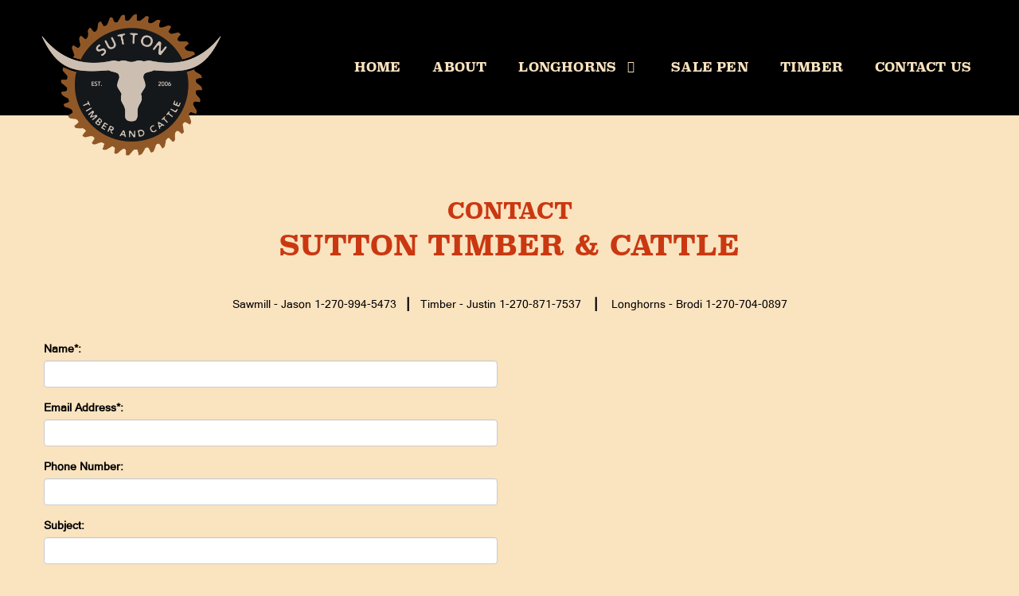

--- FILE ---
content_type: text/html; charset=utf-8
request_url: https://www.suttontimberandcattle.com/contact
body_size: 30829
content:

<!DOCTYPE html>
<html>
<head id="Head1"><title>
	Contact Sutton Timber & Cattle Located in Western Kentucky
</title><meta name="Keywords" content="Sutton Timber and Cattle, texas longhorns, cumberland river, western ketucky, longhorn bulls, longhorn cows, longhorn calves, longhorns for sale, texas longhorns for sale, registered longhorns, sutton timber management, cut to length, marion, kentucky, ctl equipment, stump removal, drop box, over marked, Cut to length, Forest management, Western Kentucky logger, Timber appraisal, Hardwood, Hardwood thinning, Forestry, Cruise timber" /><meta name="Description" content="We would like the opportunity to speak with you, and welcome any questions you might have about managing your timber. We have cut and managed timber for private landowners, the state of Kentucky as well as the United States Government." /><meta name="copyright" content="2026&amp;nbsp;Sutton Timber &amp; Cattle" /><meta name="msvalidate.01" content="10AEC6DFD0F450EFBED6288FCA9D0301" />
        <meta name="viewport" content="width=device-width, initial-scale=1.0" />
    <style id="StylePlaceholder" type="text/css">
        </style><link href="/css/bootstrap.min.css" rel="stylesheet" /><link href="/font-awesome-4.7.0/css/font-awesome.min.css" rel="stylesheet" /><link rel="stylesheet" type="text/css" href="/javascript/magnific-popup/magnific-popup.css?v=1172017" />
    <script src="/javascript/HH_JScript.js" type="text/javascript"></script>
    <script src="/javascript/jquery-1.12.4.min.js" type="text/javascript"></script>
    <script src="/javascript/bootstrap.min.js" type="text/javascript"></script>    
    <script type="text/javascript" src='https://www.google.com/recaptcha/api.js'></script>

<link href="/Telerik.Web.UI.WebResource.axd?d=PMrIT5dOWaVYIcpFWUE4nBBLYGekh1MgmW4ye5wUb8kcZDSUTWPbC-ptoIGZSyw4kvcXWD-5mamWNrXdnMQ4KbTT4AaIEnlJ984vm-XdB2Cn8y3Ka3vzeADkik4KeR8p0&amp;t=638840874637275692&amp;compress=1&amp;_TSM_CombinedScripts_=%3b%3bTelerik.Web.UI%2c+Version%3d2025.1.416.462%2c+Culture%3dneutral%2c+PublicKeyToken%3d121fae78165ba3d4%3aen-US%3aced1f735-5c2a-4218-bd68-1813924fe936%3a1e75e40c%3ad7e35272%3a505983de%3aa957bcf1" type="text/css" rel="stylesheet" /><link id="phResponsiveWebsiteCSS" rel="stylesheet" type="text/css" href="css/responsive.css?638929942655171721" /><link id="hostdefault" rel="stylesheet" type="text/css" href="/Sites/0/default.css?637479354207077143" /><link id="skindefault" rel="stylesheet" type="text/css" href="/Sites/842/Skins/skin.css?637807811060861601" /><link id="ContainerCSSpagemodule_396719" rel="stylesheet" type="text/css" href="/sites/0/containers/default.css" /><link rel="icon" href="/Sites/842/image/favicon.png" /><link rel="apple-touch-icon" href="/Sites/842/image/favicon.png" /><link rel="icon" href="/Sites/842/image/favicon.png" /></head>
<body id="Body">
    <noscript>
        Your browser does not have javascript/scripting enabled. To proceed, you must enable
        javascript/scripting.
    </noscript>
    <form name="form1" method="post" action="https://www.suttontimberandcattle.com/contact" onsubmit="javascript:return WebForm_OnSubmit();" id="form1" enctype="multipart/form-data" style="height: 100%;">
<div>
<input type="hidden" name="ScriptManager1_TSM" id="ScriptManager1_TSM" value="" />
<input type="hidden" name="StyleSheetManager1_TSSM" id="StyleSheetManager1_TSSM" value="" />
<input type="hidden" name="__EVENTTARGET" id="__EVENTTARGET" value="" />
<input type="hidden" name="__EVENTARGUMENT" id="__EVENTARGUMENT" value="" />
<input type="hidden" name="__VIEWSTATE" id="__VIEWSTATE" value="T6HzcqXpsf6aXWFk7Tq79UGfjh38+hIr4ohh9H9Z95a9H8v3Eh+pp2kUtMG6bcXjDNdSNpcTJrUaow4H5d52aWTa3lVuKHuqgj/4t/6ZKbNYcuvOYfKSYpUSjHsMJ1U5tukzSTghCl5udHFJB7V/g5+twqjnrBCd7tPt2jvcXAC4NYInP3rHleUpuoWPHaTr49cqz1nJObhxb3BBbw86PoF8Rp/o3FJ55Vu1KPOJaPBm4a8ABx5ieXxMqce8jObMctautLwTtd0OG6ctVi+E6wRQNIlN/QSNh4QqOLI0Od+PiMe91RuQyEgTw/sQWA3jitPPY6/v4aI+PhD+9jcKx7C2Zr9H/uY2XrLkTyrO0AJujdWCfAycek0L510U8mbwAa9kC1KnpE/hryXB+//tWpoYksh7v+26WcyZSa11G5ChcCwpJauaFitQHmyhKBCb3z4h7xHx17Cp6tJONFdba2Jdubop4M+SBJ6eA+vNcKwFSCS65pllZCmUquEjOmpPr/[base64]/Mmv+H1gWJUswbQgfALL5JW2XZ4W20RKbdjOSmA5WVU5boQywAE/xocJGvG90/C8TcxSMNH65DiCSHRT5C8O8z1cs5UmkdjLhfutyEvrTV+4eqrICvmuDJkR560VRLn1J8TZZTgKN1bvC8p6WJpBWNtS6hSFSXaqWe4N7SOn2z4qBrxC9ADTcqvEyLhOAy9EZY/ntIuvzb2YtUfU7zI4J9pOypCI3ixGel+lKBiw1NKn/kqf62lVipRW9MpTweaeeLIqH2zRTgUK4TyLRyhSeNch5fTIJIxAh5JM1QCAvosk2df71Ytuvl35dyrK+Jr0Tv7+LAPdQMlIjgFHEad4h9f2zYiQoQ1OlR9oO2SlPlLR4l6LVrOR4ZEbTUBIPMSwinwG1Q2nLC2wpahk8TpsjMzhvavMl2N8NKAH9/2SY7aL/zNYlySTQcK2Y8s4hen8hHyF8pgDCAgH44bnepq2ILenXIGjs2N+aEjXAJD0+zF3+evlH7w4sfw4YFEWkhuATZwmreUSgKA79PRbOiKeSVCMj/yfiDQYNuNeacsodo8JMIuv5Dwn8/0GSXvMK8QLon2zsmP4ods7+3hG0z+iFMJ/3h86+zKLZYGeq2BpNayjHOS9fTYd4EZljEtVAF0ZzZE9EEzpZ6NHZDbRP53sVF8Ewct8zObB/NYgdG8aSzY5XPvl42f/3mHmLiq2c2ZYrQQHgL8yZNeAQMymd6XdMfkQ5pOfjtSnR1of2xdN85+JOoRK3EzAYU8nTN+0D4E2KyUeW/r+zftWi3jLEmVRXAMeXv0gtSnlTfVFQ4X1XYgGAX2OPX0pLD+TLc7uxOdN47TxiMzeEfDxlRH7PGBWmNk+Ku4XuzGushHCYxY3UBKuRV6bKTnKmAkYwKgt3MFGppXb9lzKmx2M7kNQGa1ZegV6SXjfiXUsyz6dHBYq/hZ2HOH5sD4mquanOJsHv6sUSDtNNrSCS6AH3C1yvubeyCIwdlrk9J4YcaE2BeD6+uWbiGKa7ZAyYjGO/YmQeS5qGYnLxhdpHNNSeKLA3nVag40HP1csRAPziNUJfW8Q1N6buK6nYRfOP+zNaGPByo8PK7K8Hx2UxuwqwL1giAd01LW/V7Tb7lirJh89MJzre8WJWml3fiezqW+NYLz2XQwNlvfjZOGAYf/B640HiuDXWUO7mpfCC+uxtK9PhMkJWMS914aLH1/oXDZkYGX0yJ6rm/fsp+mCZwgMV1U6Qwt9ymQaODFCu8hjVm2/yPxAWJ8/L6vNHcI2+npxyhsc3/CBVZ3SQiE7pKFbdB1aafgwUvjQm7UJeVnlLvsF/ahdtpw6RNo7HND1C0woiOsAyid1DykfMbOiaKhpq85PkeHEZyKAO/nk6mxClsKvBIMsd4HwVCf9QUHl1T4mfgP95Au5XzwKmouSnzY66VtTkTz0Bpc2+wRC5pPh+F1+vY9yeM618Dw4urOlucXYZ75jcPl3cB7PP9rUa/X8apvRUPnQnAq/fq4ECBkryVNbByknGrkgTjYFwMPP9yaStX1iUhoMkhj5+i7WdoAX0IVaIdrQHxuBOM/TtMXijE2uZcYrdiTE6ds+CiraG4lMvfA1NicC6ay1fRzHt/7kgFt2nB3ixSuVWuQU5FpGmcd87mJqYwUnZcacVI9xB+YDT5HDU+66ypi5q7knnpz4oWWi+7Gqb84hq0RBjouCj2XZ1vwsfuIceucL3HRnqrsuVC6lznxl7/uK6W/CPfxG+sBN/e0jhqR77sz3ARJ9lCOQteGxRk+2xLcsrS8LrxC/75OepWA1tDF5yqr7RtTQgP+46CQC3/d8fB2tEVOSmasS9G6sROb6+ojoEcfKxYFSQM4RgNfjOSceuDQtSf3WfQAS476He/ZLfM1cqQa95lrubgOpmTdYPfzPbFyI5ip3ElEjuSScaODRvEjWHG7EZpks40+PRZuLarNVxrg3JSUC0QSE4oWYXT5Xa7G4f9af6wS71qBepMRzUZo0f+so4DvOnzhU=" />
</div>

<script type="text/javascript">
//<![CDATA[
var theForm = document.forms['form1'];
if (!theForm) {
    theForm = document.form1;
}
function __doPostBack(eventTarget, eventArgument) {
    if (!theForm.onsubmit || (theForm.onsubmit() != false)) {
        theForm.__EVENTTARGET.value = eventTarget;
        theForm.__EVENTARGUMENT.value = eventArgument;
        theForm.submit();
    }
}
//]]>
</script>


<script src="/WebResource.axd?d=pynGkmcFUV13He1Qd6_TZMJcnL9aoqN9YQAdkVneVVeHe_R6wreL-CqLjX-GS_-DFnlkrdit7ne4XXtB0Bvlxw2&amp;t=638901356248157332" type="text/javascript"></script>


<script src="/ScriptResource.axd?d=1HpV3OVB0CaEXoaafcqmhpwBqBmI0eJO0u2ArGwEtFk3BEwS3MEK9knmanA_lOYME5f23ToHivHEWrxzdw7QMyzo4KsyfaLtQpvHDtlyzMX2i4gKpahBWwhTNtqm7faI2jsywha5mihrpWOdDzOSDw2&amp;t=ffffffff93d1c106" type="text/javascript"></script>
<script src="/Telerik.Web.UI.WebResource.axd?_TSM_HiddenField_=ScriptManager1_TSM&amp;compress=1&amp;_TSM_CombinedScripts_=%3b%3bAjaxControlToolkit%2c+Version%3d4.1.50401.0%2c+Culture%3dneutral%2c+PublicKeyToken%3d28f01b0e84b6d53e%3aen-US%3a5da0a7c3-4bf6-4d4c-b5d5-f0137ca3a302%3aea597d4b%3ab25378d2%3bTelerik.Web.UI%2c+Version%3d2025.1.416.462%2c+Culture%3dneutral%2c+PublicKeyToken%3d121fae78165ba3d4%3aen-US%3aced1f735-5c2a-4218-bd68-1813924fe936%3a16e4e7cd%3a33715776%3af7645509%3a24ee1bba%3ac128760b%3a1e771326%3a88144a7a%3a8c2d243e" type="text/javascript"></script>
<script type="text/javascript">
//<![CDATA[
function WebForm_OnSubmit() {
if (typeof(ValidatorOnSubmit) == "function" && ValidatorOnSubmit() == false) return false;
return true;
}
//]]>
</script>

<div>

	<input type="hidden" name="__VIEWSTATEGENERATOR" id="__VIEWSTATEGENERATOR" value="CA0B0334" />
	<input type="hidden" name="__EVENTVALIDATION" id="__EVENTVALIDATION" value="3uzNphFmDXx0GZNDQPZd5yL7hyOxnjUqAxrB8JhqfSa1B77FUPnvNiiwKxl5Q512MBY0bhO6PIQk1ZsVME9qlxCbpiuNrmHVT2eecD+8ntdhFpj6z+CQTtvnc0p0ar1nOdWJ1unISUJ4qN01gdtDc5k3B/5qcUR0AU9khHh6408xB2g3hQQuYITwgZRUgVqbDUiwDk6O/VWQUWrR1k+9pfMHOl6gY4G+D7lACp7tNAMk8MATkd+UkHJkiAnZL1+7xqMJvYBia2OwMfSa2h86UA==" />
</div>
        <script type="text/javascript">
//<![CDATA[
Sys.WebForms.PageRequestManager._initialize('ScriptManager1', 'form1', [], [], [], 90, '');
//]]>
</script>

        
        <div>
            
    
<link href="https://use.fontawesome.com/releases/v5.14.0/css/all.css" rel="stylesheet">
<link rel="stylesheet" href="https://use.typekit.net/rgc0bsh.css">

<div id="amsweb_skinPageLayout" class="t-container t-container-fluid">
	<div class="t-container-inner">
		<header>
			<div class="t-row page-navigation">
				<div class="nav-container">
					
                                <nav class="navbar navbar-default adminHide">
                                    <a class="navbar-brand adminHide logo" href="/">
                                        <img src="/Sites/842/Skins/images/logo.png" alt="Sutton Timber & Cattle logo" height="57" width="230">
                                    </a>
                                    
<div class="radmenu-responsive">
<div id="amsweb_RADMENU1_radNavigation" class="RadNavigation RadNavigation_Default" style="height:30px;">
						<!-- 2025.1.416.462 --><div class="rnvRootGroupWrapper">
							<ul class="rnvRootGroup rnvGroup">
								<li class="rnvItem rnvFirst"><a class="rnvRootLink rnvLink" title="Home" href="/Default.aspx?action=home"><span class="rnvText">Home</span></a></li><li class="rnvItem"><a class="rnvRootLink rnvLink" title="About" href="/About"><span class="rnvText">About</span></a></li><li class="rnvItem"><a class="rnvRootLink rnvLink" title="Longhorns" href="/Longhorns"><span class="rnvText">Longhorns</span><span class="rnvToggle radIcon"></span></a><div class="rnvSlide">
									<div class="radPopup rnvPopup">
										<ul class="rnvUL">
											<li class="rnvItem rnvFirst"><a class="rnvLink" title="Bulls" href="/Bulls"><span class="rnvText">Bulls</span></a></li><li class="rnvItem"><a class="rnvLink" title="Steers" href="/Steers"><span class="rnvText">Steers</span></a></li><li class="rnvItem"><a class="rnvLink" title="Cows" href="/Cows"><span class="rnvText">Cows</span></a></li><li class="rnvItem"><a class="rnvLink" title="Heifers" href="/Heifers"><span class="rnvText">Heifers</span></a></li><li class="rnvItem rnvLast"><a class="rnvLink" title="Calves" href="/Calves"><span class="rnvText">Calves</span></a></li>
										</ul>
									</div>
								</div></li><li class="rnvItem"><a class="rnvRootLink rnvLink" title="Sale Pen" href="/Sale-Pen"><span class="rnvText">Sale Pen</span></a></li><li class="rnvItem"><a class="rnvRootLink rnvLink" title="Timber" href="/Timber"><span class="rnvText">Timber</span></a></li><li class="rnvItem rnvLast"><a class="rnvRootLink rnvLink" title="Contact Us" href="/Contact"><span class="rnvText">Contact Us</span></a></li>
							</ul>
						</div><div class="rnvHiddenGroups">
							
						</div><input id="amsweb_RADMENU1_radNavigation_ClientState" name="amsweb_RADMENU1_radNavigation_ClientState" type="hidden" />
					</div>
</div>

                                </nav>
                            
				</div>
			</div>
		</header><div class="content-container secondary-content">
			<div class="t-col t-col-12">
				<div class="t-col-inner">
					
                    <div id="amsweb_contentpane"><span id="amsweb_Containerpagemodule_396719_ContainerCellpagemodule_396719"><div id="amsweb_Containerpagemodule_396719_PageModulePanelOuterpagemodule_396719" class="PageModulePanelOuter">
						<div id="amsweb_Containerpagemodule_396719_PageModulePanelpagemodule_396719" class="PageModulePanel">
							<div id="amsweb_Containerpagemodule_396719_pagemodule_396719_contentPanel">
								
<span id="amsweb_Containerpagemodule_396719_pagemodule_396719_lblContent"><h2 style="text-align: center;">Contact</h2>
<h1 style="text-align: center;">Sutton Timber &amp; Cattle</h1>
<p>&nbsp;</p>
<p style="text-align: center;">Sawmill - Jason 1-270-994-5473&nbsp; &nbsp;<span style="font-size: 18px;"><strong>|</strong>&nbsp;</span> &nbsp;Timber - Justin 1-270-871-7537&nbsp; &nbsp; <span style="font-size: 18px;"><strong>|</strong>&nbsp;</span> &nbsp; Longhorns - Brodi 1-270-704-0897<br />
<br />
</p></span>

							</div>

						</div>
					</div></span>
<span id="amsweb_Containerpagemodule_396720_ContainerCellpagemodule_396720"><div id="amsweb_Containerpagemodule_396720_PageModulePanelOuterpagemodule_396720" class="PageModulePanelOuter">
						<div id="amsweb_Containerpagemodule_396720_PageModulePanelpagemodule_396720" class="PageModulePanel">
							<input type="hidden" name="amsweb$Containerpagemodule_396720$pagemodule_396720$hidAnimalID" id="amsweb_Containerpagemodule_396720_pagemodule_396720_hidAnimalID" />


<div id="amsweb_Containerpagemodule_396720_pagemodule_396720_pnlWrapper" class="adminDisable">
								
    

            
            <div class="form-group">
                <div id="amsweb_Containerpagemodule_396720_pagemodule_396720_valsumContact" class="alert alert-danger" style="color:Red;display:none;">

								</div>
                
                
            </div>
            <div class="row">
                <div class="form-group col-sm-6">
                    <label for="amsweb_Containerpagemodule_396720_pagemodule_396720_txtName" id="amsweb_Containerpagemodule_396720_pagemodule_396720_lblContactUsName">Name*:</label>
                    <input name="amsweb$Containerpagemodule_396720$pagemodule_396720$txtName" type="text" vcard_name="vCard.DisplayName" id="amsweb_Containerpagemodule_396720_pagemodule_396720_txtName" class="form-control" />
                    <span id="amsweb_Containerpagemodule_396720_pagemodule_396720_valRequireName" title="Please enter a name." SetFocusOnErro="true" style="color:Red;display:none;"></span>
                </div>
            </div>
            <div class="row">
                <div class="form-group col-sm-6">
                    <label for="amsweb_Containerpagemodule_396720_pagemodule_396720_txtEmail" id="amsweb_Containerpagemodule_396720_pagemodule_396720_lblContactUsEmail" class="control-label">Email Address*:</label>
                    <input name="amsweb$Containerpagemodule_396720$pagemodule_396720$txtEmail" vcard_name="vCard.Email" maxlength="65" id="amsweb_Containerpagemodule_396720_pagemodule_396720_txtEmail" class="form-control" type="email" />
                    <span id="amsweb_Containerpagemodule_396720_pagemodule_396720_valRequireEmail" title="Please enter an e-mail address." style="color:Red;display:none;"></span>
                    <span id="amsweb_Containerpagemodule_396720_pagemodule_396720_valEmailValid" title="Please enter a valid email address." style="color:Red;display:none;"></span>
                </div>
            </div>
            <div class="row">
                <div class="form-group col-sm-6">
                    <label for="amsweb_Containerpagemodule_396720_pagemodule_396720_txtPhoneNumber" id="amsweb_Containerpagemodule_396720_pagemodule_396720_lblContactUsPhone" class="control-label">Phone Number:</label>
                    <input name="amsweb$Containerpagemodule_396720$pagemodule_396720$txtPhoneNumber" vcard_name="vCard.Cellular" maxlength="15" id="amsweb_Containerpagemodule_396720_pagemodule_396720_txtPhoneNumber" class="form-control" type="tel" />
                </div>
            </div>
            <div class="row">
                <div class="form-group col-sm-6">
                    <label for="amsweb_Containerpagemodule_396720_pagemodule_396720_txtSubject" id="amsweb_Containerpagemodule_396720_pagemodule_396720_lblContactUsSubject" class="control-label">Subject:</label>
                    <input name="amsweb$Containerpagemodule_396720$pagemodule_396720$txtSubject" type="text" maxlength="50" id="amsweb_Containerpagemodule_396720_pagemodule_396720_txtSubject" class="form-control" />

                </div>
            </div>
            <div class="row">
                <div class="form-group col-sm-6">
                    <label for="amsweb_Containerpagemodule_396720_pagemodule_396720_txtComments" id="amsweb_Containerpagemodule_396720_pagemodule_396720_lblContactUsComments" class="control-label">Comments:</label>

                    <textarea name="amsweb$Containerpagemodule_396720$pagemodule_396720$txtComments" rows="4" cols="20" maxlength="1000" id="amsweb_Containerpagemodule_396720_pagemodule_396720_txtComments" class="form-control">
</textarea>
                </div>
            </div>
            <div class="row">
                <div class="col-sm-6">
                    <div class="g-recaptcha" style="margin-bottom: 15px;" data-sitekey="6LevDhIUAAAAAJsb0pu2AC2-vJyMkRJqvHnxYsay"></div>
                </div>
            </div>
            <div class="row">
                <div class="form-group col-sm-6">
                    <input type="submit" name="amsweb$Containerpagemodule_396720$pagemodule_396720$btnSend" value="Send" onclick="javascript:WebForm_DoPostBackWithOptions(new WebForm_PostBackOptions(&quot;amsweb$Containerpagemodule_396720$pagemodule_396720$btnSend&quot;, &quot;&quot;, true, &quot;ContactUsValidationGroup_396720&quot;, &quot;&quot;, false, false))" id="amsweb_Containerpagemodule_396720_pagemodule_396720_btnSend" class="btn btn-default btnSend" />
                    <input type="hidden" name="amsweb$Containerpagemodule_396720$pagemodule_396720$hidReferringPage" id="amsweb_Containerpagemodule_396720_pagemodule_396720_hidReferringPage" />
                </div>
            </div>
        

							</div>

<script>
    var sendClicked = false;
    $(document).ready(function () {
        $('.btnSend').on('click', function () {
            // we only want to disable the button if the user has submitted valid values,
            // and this seems to be a trick to get the MVC client-side validation result:
            if (!sendClicked && Page_ClientValidate() == true) {
                sendClicked = true;
                // calling Page_ClientValidate() 'stops' the click action,
                // so nothing gets POSTed to the server.
                // so we need to 're'-click here:
                $('.btnSend').click();
                // and finally disable the button, to stop an duplicate clicks the user might try.
                $(this).prop("disabled", true);            
            }
        });
    });
</script>


						</div>
					</div></span>
</div>
                
				</div>
			</div>
		</div><footer class="t-row page-footer adminHide">
			<div class="t-row-wrap page-footer-top">
				<div class="content-container">
					<div class="t-col t-col-4 t-col-xs-12 t-col-sm-12 footer-left-col">
						<div class="t-col-inner">
							
                            <div itemscope itemtype="http://schema.org/Organization" class="form-group">
                                <div itemprop="name">
                                    <h4>Sutton Timber & Cattle</h4>
                                </div>
                                <div itemprop="name">Justin & Brodi Sutton</div>
                                <a href="mailto:blsutton84@gmail.com" itemprop="email">blsutton84@gmail.com</a><br>
                                <a href="tel:2708717537" itemprop="telephone">Justin 270-871-7537</a><br>
                                <a href="tel:2707040897" itemprop="telephone">Brodi 270-704-0897</a><br>
                                <div itemprop="address" itemscope="itemscope" itemtype="http://schema.org/PostalAddress">
                                <span itemprop="addressRegion">Fredonia, KY</span> 
                                </div>
                            </div>
                        
						</div>
					</div><div class="t-col t-col-4 t-col-xs-12 t-col-sm-12 footer-middle-col">
						<div class="t-col-inner">
							
                                <img src="/Sites/842/Skins/images/brand.png" alt="Sutton Timber & Cattle Logo" height="68" width="125">
                        
						</div>
					</div><div class="t-col t-col-4 t-col-xs-12 t-col-sm-12 footer-right-col">
						<div class="t-col-inner">
							
                            <ul class="footer-social-icons">
                                    <a href="https://www.facebook.com/Sutton-Timber-and-Cattle-102004698549839/" target="blank">
                                        <i class="fab fa-facebook-f" aria-hidden="true"></i>
                                    </a>
                                    <a href="mailto:blsutton84@gmail.com">
                                        <i class="fa fa-envelope" aria-hidden="true"></i>
                                    </a>
                            </ul>
                        
						</div>
					</div>
				</div>
			</div><div class="t-row-wrap page-bottom">
				<div class="content-container">
					<div class="t-col t-col-4 t-col-xs-12 t-col-sm-12 bottom-left-col">
						<div class="t-col-inner">
							
                        
						</div>
					</div><div class="t-col t-col-4 t-col-xs-12 t-col-sm-12 bottom-mid-col">
						<div class="t-col-inner">
							
                            <div class="page-bottom-links">
                                <ul>
                                    <li>
                                        <a id="amsweb_Privacy1_hypPrivacy" class="SkinObject" href="PrivacyPolicy">Privacy Policy</a>
                                    </li>
                                    <li>
                                        <a id="amsweb_Terms1_hypTerms" class="SkinObject" href="TermsOfUse">Terms Of Use</a>
                                    </li>
                                    <li>
                                        <a id="amsweb_LOGINLINK1_hypLogin" class="SkinObject" href="javascript:popwin(&#39;https://www.hiredhandams.com/admin/default.aspx&#39;,&#39;toolbar=0,directories=0,location=0,status=1,menubar=0,scrollbars=1,menubar=0,titlebar=0,resizable=1&#39;,&#39;&#39;,&#39;&#39;)">Login</a>
                                    </li>
                                </ul>
                            </div>
                            <span id="amsweb_Copyright2_lblDate" class="SkinObject copyright">©2026 Sutton Timber & Cattle</span>
                        
						</div>
					</div><div class="t-col t-col-4 t-col-xs-12 t-col-sm-12 bottom-right-col">
						<div class="t-col-inner">
							
                            <a id="amsweb_HHLOGO1_hypLogo" title="Hired Hand Software" class="HHLogo" href="http://www.hiredhandsoftware.com" style="display:inline-block;height:60px;"><img title="Hired Hand Software" src="images/logoMedium.png" alt="" style="border-width:0px;" /></a>
                        
						</div>
					</div>
				</div>
			</div>
		</footer>
	</div>
</div>


<!-- Global site tag (gtag.js) - Google Analytics -->
<script async src="https://www.googletagmanager.com/gtag/js?id=G-43V48WCF24"></script>
<script>
window.dataLayer = window.dataLayer || [];
function gtag(){dataLayer.push(arguments);}
gtag('js', new Date());

gtag('config', 'G-43V48WCF24');
</script>

    
    

        </div>
    
<script type="text/javascript">
//<![CDATA[
var Page_ValidationSummaries =  new Array(document.getElementById("amsweb_Containerpagemodule_396720_pagemodule_396720_valsumContact"));
var Page_Validators =  new Array(document.getElementById("amsweb_Containerpagemodule_396720_pagemodule_396720_valRequireName"), document.getElementById("amsweb_Containerpagemodule_396720_pagemodule_396720_valRequireEmail"), document.getElementById("amsweb_Containerpagemodule_396720_pagemodule_396720_valEmailValid"));
//]]>
</script>

<script type="text/javascript">
//<![CDATA[
var amsweb_Containerpagemodule_396720_pagemodule_396720_valsumContact = document.all ? document.all["amsweb_Containerpagemodule_396720_pagemodule_396720_valsumContact"] : document.getElementById("amsweb_Containerpagemodule_396720_pagemodule_396720_valsumContact");
amsweb_Containerpagemodule_396720_pagemodule_396720_valsumContact.validationGroup = "ContactUsValidationGroup_396720";
var amsweb_Containerpagemodule_396720_pagemodule_396720_valRequireName = document.all ? document.all["amsweb_Containerpagemodule_396720_pagemodule_396720_valRequireName"] : document.getElementById("amsweb_Containerpagemodule_396720_pagemodule_396720_valRequireName");
amsweb_Containerpagemodule_396720_pagemodule_396720_valRequireName.controltovalidate = "amsweb_Containerpagemodule_396720_pagemodule_396720_txtName";
amsweb_Containerpagemodule_396720_pagemodule_396720_valRequireName.errormessage = "Please enter a name.";
amsweb_Containerpagemodule_396720_pagemodule_396720_valRequireName.display = "None";
amsweb_Containerpagemodule_396720_pagemodule_396720_valRequireName.validationGroup = "ContactUsValidationGroup_396720";
amsweb_Containerpagemodule_396720_pagemodule_396720_valRequireName.evaluationfunction = "RequiredFieldValidatorEvaluateIsValid";
amsweb_Containerpagemodule_396720_pagemodule_396720_valRequireName.initialvalue = "";
var amsweb_Containerpagemodule_396720_pagemodule_396720_valRequireEmail = document.all ? document.all["amsweb_Containerpagemodule_396720_pagemodule_396720_valRequireEmail"] : document.getElementById("amsweb_Containerpagemodule_396720_pagemodule_396720_valRequireEmail");
amsweb_Containerpagemodule_396720_pagemodule_396720_valRequireEmail.controltovalidate = "amsweb_Containerpagemodule_396720_pagemodule_396720_txtEmail";
amsweb_Containerpagemodule_396720_pagemodule_396720_valRequireEmail.focusOnError = "t";
amsweb_Containerpagemodule_396720_pagemodule_396720_valRequireEmail.errormessage = "Please enter an e-mail address.";
amsweb_Containerpagemodule_396720_pagemodule_396720_valRequireEmail.display = "None";
amsweb_Containerpagemodule_396720_pagemodule_396720_valRequireEmail.validationGroup = "ContactUsValidationGroup_396720";
amsweb_Containerpagemodule_396720_pagemodule_396720_valRequireEmail.evaluationfunction = "RequiredFieldValidatorEvaluateIsValid";
amsweb_Containerpagemodule_396720_pagemodule_396720_valRequireEmail.initialvalue = "";
var amsweb_Containerpagemodule_396720_pagemodule_396720_valEmailValid = document.all ? document.all["amsweb_Containerpagemodule_396720_pagemodule_396720_valEmailValid"] : document.getElementById("amsweb_Containerpagemodule_396720_pagemodule_396720_valEmailValid");
amsweb_Containerpagemodule_396720_pagemodule_396720_valEmailValid.controltovalidate = "amsweb_Containerpagemodule_396720_pagemodule_396720_txtEmail";
amsweb_Containerpagemodule_396720_pagemodule_396720_valEmailValid.focusOnError = "t";
amsweb_Containerpagemodule_396720_pagemodule_396720_valEmailValid.errormessage = "Please enter a valid email address.";
amsweb_Containerpagemodule_396720_pagemodule_396720_valEmailValid.display = "None";
amsweb_Containerpagemodule_396720_pagemodule_396720_valEmailValid.validationGroup = "ContactUsValidationGroup_396720";
amsweb_Containerpagemodule_396720_pagemodule_396720_valEmailValid.evaluationfunction = "RegularExpressionValidatorEvaluateIsValid";
amsweb_Containerpagemodule_396720_pagemodule_396720_valEmailValid.validationexpression = "\\w+([-+.\']\\w+)*@\\w+([-.]\\w+)*\\.\\w+([-.]\\w+)*";
//]]>
</script>


<script type="text/javascript">
//<![CDATA[
window.__TsmHiddenField = $get('ScriptManager1_TSM');
(function(id) {
    var e = document.getElementById(id);
    if (e) {
        e.dispose = function() {
            Array.remove(Page_ValidationSummaries, document.getElementById(id));
        }
        e = null;
    }
})('amsweb_Containerpagemodule_396720_pagemodule_396720_valsumContact');

var Page_ValidationActive = false;
if (typeof(ValidatorOnLoad) == "function") {
    ValidatorOnLoad();
}

function ValidatorOnSubmit() {
    if (Page_ValidationActive) {
        return ValidatorCommonOnSubmit();
    }
    else {
        return true;
    }
}
        ;(function() {
                        function loadHandler() {
                            var hf = $get('StyleSheetManager1_TSSM');
                            if (!hf._RSSM_init) { hf._RSSM_init = true; hf.value = ''; }
                            hf.value += ';Telerik.Web.UI, Version=2025.1.416.462, Culture=neutral, PublicKeyToken=121fae78165ba3d4:en-US:ced1f735-5c2a-4218-bd68-1813924fe936:1e75e40c:d7e35272:505983de:a957bcf1';
                            Sys.Application.remove_load(loadHandler);
                        };
                        Sys.Application.add_load(loadHandler);
                    })();Sys.Application.add_init(function() {
    $create(Telerik.Web.UI.RadNavigation, {"_renderMode":2,"_skin":"Default","clientStateFieldID":"amsweb_RADMENU1_radNavigation_ClientState","collapseAnimation":"{\"type\":12,\"duration\":200}","expandAnimation":"{\"type\":12,\"duration\":0}","nodesData":[{"text":"Home","navigateUrl":"/Default.aspx?action=home"},{"text":"About","navigateUrl":"/About"},{"text":"Longhorns","navigateUrl":"/Longhorns","nodes":[{"text":"Bulls","navigateUrl":"/Bulls"},{"text":"Steers","navigateUrl":"/Steers"},{"text":"Cows","navigateUrl":"/Cows"},{"text":"Heifers","navigateUrl":"/Heifers"},{"text":"Calves","navigateUrl":"/Calves"}]},{"text":"Sale Pen","navigateUrl":"/Sale-Pen"},{"text":"Timber","navigateUrl":"/Timber"},{"text":"Contact Us","navigateUrl":"/Contact"}]}, {"nodeClicking":OnClientNodeClicking,"nodeMouseEnter":OnClientNodeMouseEnter,"nodeMouseLeave":OnClientNodeMouseLeave}, null, $get("amsweb_RADMENU1_radNavigation"));
});

document.getElementById('amsweb_Containerpagemodule_396720_pagemodule_396720_valRequireName').dispose = function() {
    Array.remove(Page_Validators, document.getElementById('amsweb_Containerpagemodule_396720_pagemodule_396720_valRequireName'));
}

document.getElementById('amsweb_Containerpagemodule_396720_pagemodule_396720_valRequireEmail').dispose = function() {
    Array.remove(Page_Validators, document.getElementById('amsweb_Containerpagemodule_396720_pagemodule_396720_valRequireEmail'));
}

document.getElementById('amsweb_Containerpagemodule_396720_pagemodule_396720_valEmailValid').dispose = function() {
    Array.remove(Page_Validators, document.getElementById('amsweb_Containerpagemodule_396720_pagemodule_396720_valEmailValid'));
}
//]]>
</script>
</form>
    <script src="/javascript/radMenuResponsive.js" type="text/javascript"></script>
</body>
</html>


--- FILE ---
content_type: text/html; charset=utf-8
request_url: https://www.google.com/recaptcha/api2/anchor?ar=1&k=6LevDhIUAAAAAJsb0pu2AC2-vJyMkRJqvHnxYsay&co=aHR0cHM6Ly93d3cuc3V0dG9udGltYmVyYW5kY2F0dGxlLmNvbTo0NDM.&hl=en&v=PoyoqOPhxBO7pBk68S4YbpHZ&size=normal&anchor-ms=20000&execute-ms=30000&cb=6mlsa65y43uj
body_size: 49697
content:
<!DOCTYPE HTML><html dir="ltr" lang="en"><head><meta http-equiv="Content-Type" content="text/html; charset=UTF-8">
<meta http-equiv="X-UA-Compatible" content="IE=edge">
<title>reCAPTCHA</title>
<style type="text/css">
/* cyrillic-ext */
@font-face {
  font-family: 'Roboto';
  font-style: normal;
  font-weight: 400;
  font-stretch: 100%;
  src: url(//fonts.gstatic.com/s/roboto/v48/KFO7CnqEu92Fr1ME7kSn66aGLdTylUAMa3GUBHMdazTgWw.woff2) format('woff2');
  unicode-range: U+0460-052F, U+1C80-1C8A, U+20B4, U+2DE0-2DFF, U+A640-A69F, U+FE2E-FE2F;
}
/* cyrillic */
@font-face {
  font-family: 'Roboto';
  font-style: normal;
  font-weight: 400;
  font-stretch: 100%;
  src: url(//fonts.gstatic.com/s/roboto/v48/KFO7CnqEu92Fr1ME7kSn66aGLdTylUAMa3iUBHMdazTgWw.woff2) format('woff2');
  unicode-range: U+0301, U+0400-045F, U+0490-0491, U+04B0-04B1, U+2116;
}
/* greek-ext */
@font-face {
  font-family: 'Roboto';
  font-style: normal;
  font-weight: 400;
  font-stretch: 100%;
  src: url(//fonts.gstatic.com/s/roboto/v48/KFO7CnqEu92Fr1ME7kSn66aGLdTylUAMa3CUBHMdazTgWw.woff2) format('woff2');
  unicode-range: U+1F00-1FFF;
}
/* greek */
@font-face {
  font-family: 'Roboto';
  font-style: normal;
  font-weight: 400;
  font-stretch: 100%;
  src: url(//fonts.gstatic.com/s/roboto/v48/KFO7CnqEu92Fr1ME7kSn66aGLdTylUAMa3-UBHMdazTgWw.woff2) format('woff2');
  unicode-range: U+0370-0377, U+037A-037F, U+0384-038A, U+038C, U+038E-03A1, U+03A3-03FF;
}
/* math */
@font-face {
  font-family: 'Roboto';
  font-style: normal;
  font-weight: 400;
  font-stretch: 100%;
  src: url(//fonts.gstatic.com/s/roboto/v48/KFO7CnqEu92Fr1ME7kSn66aGLdTylUAMawCUBHMdazTgWw.woff2) format('woff2');
  unicode-range: U+0302-0303, U+0305, U+0307-0308, U+0310, U+0312, U+0315, U+031A, U+0326-0327, U+032C, U+032F-0330, U+0332-0333, U+0338, U+033A, U+0346, U+034D, U+0391-03A1, U+03A3-03A9, U+03B1-03C9, U+03D1, U+03D5-03D6, U+03F0-03F1, U+03F4-03F5, U+2016-2017, U+2034-2038, U+203C, U+2040, U+2043, U+2047, U+2050, U+2057, U+205F, U+2070-2071, U+2074-208E, U+2090-209C, U+20D0-20DC, U+20E1, U+20E5-20EF, U+2100-2112, U+2114-2115, U+2117-2121, U+2123-214F, U+2190, U+2192, U+2194-21AE, U+21B0-21E5, U+21F1-21F2, U+21F4-2211, U+2213-2214, U+2216-22FF, U+2308-230B, U+2310, U+2319, U+231C-2321, U+2336-237A, U+237C, U+2395, U+239B-23B7, U+23D0, U+23DC-23E1, U+2474-2475, U+25AF, U+25B3, U+25B7, U+25BD, U+25C1, U+25CA, U+25CC, U+25FB, U+266D-266F, U+27C0-27FF, U+2900-2AFF, U+2B0E-2B11, U+2B30-2B4C, U+2BFE, U+3030, U+FF5B, U+FF5D, U+1D400-1D7FF, U+1EE00-1EEFF;
}
/* symbols */
@font-face {
  font-family: 'Roboto';
  font-style: normal;
  font-weight: 400;
  font-stretch: 100%;
  src: url(//fonts.gstatic.com/s/roboto/v48/KFO7CnqEu92Fr1ME7kSn66aGLdTylUAMaxKUBHMdazTgWw.woff2) format('woff2');
  unicode-range: U+0001-000C, U+000E-001F, U+007F-009F, U+20DD-20E0, U+20E2-20E4, U+2150-218F, U+2190, U+2192, U+2194-2199, U+21AF, U+21E6-21F0, U+21F3, U+2218-2219, U+2299, U+22C4-22C6, U+2300-243F, U+2440-244A, U+2460-24FF, U+25A0-27BF, U+2800-28FF, U+2921-2922, U+2981, U+29BF, U+29EB, U+2B00-2BFF, U+4DC0-4DFF, U+FFF9-FFFB, U+10140-1018E, U+10190-1019C, U+101A0, U+101D0-101FD, U+102E0-102FB, U+10E60-10E7E, U+1D2C0-1D2D3, U+1D2E0-1D37F, U+1F000-1F0FF, U+1F100-1F1AD, U+1F1E6-1F1FF, U+1F30D-1F30F, U+1F315, U+1F31C, U+1F31E, U+1F320-1F32C, U+1F336, U+1F378, U+1F37D, U+1F382, U+1F393-1F39F, U+1F3A7-1F3A8, U+1F3AC-1F3AF, U+1F3C2, U+1F3C4-1F3C6, U+1F3CA-1F3CE, U+1F3D4-1F3E0, U+1F3ED, U+1F3F1-1F3F3, U+1F3F5-1F3F7, U+1F408, U+1F415, U+1F41F, U+1F426, U+1F43F, U+1F441-1F442, U+1F444, U+1F446-1F449, U+1F44C-1F44E, U+1F453, U+1F46A, U+1F47D, U+1F4A3, U+1F4B0, U+1F4B3, U+1F4B9, U+1F4BB, U+1F4BF, U+1F4C8-1F4CB, U+1F4D6, U+1F4DA, U+1F4DF, U+1F4E3-1F4E6, U+1F4EA-1F4ED, U+1F4F7, U+1F4F9-1F4FB, U+1F4FD-1F4FE, U+1F503, U+1F507-1F50B, U+1F50D, U+1F512-1F513, U+1F53E-1F54A, U+1F54F-1F5FA, U+1F610, U+1F650-1F67F, U+1F687, U+1F68D, U+1F691, U+1F694, U+1F698, U+1F6AD, U+1F6B2, U+1F6B9-1F6BA, U+1F6BC, U+1F6C6-1F6CF, U+1F6D3-1F6D7, U+1F6E0-1F6EA, U+1F6F0-1F6F3, U+1F6F7-1F6FC, U+1F700-1F7FF, U+1F800-1F80B, U+1F810-1F847, U+1F850-1F859, U+1F860-1F887, U+1F890-1F8AD, U+1F8B0-1F8BB, U+1F8C0-1F8C1, U+1F900-1F90B, U+1F93B, U+1F946, U+1F984, U+1F996, U+1F9E9, U+1FA00-1FA6F, U+1FA70-1FA7C, U+1FA80-1FA89, U+1FA8F-1FAC6, U+1FACE-1FADC, U+1FADF-1FAE9, U+1FAF0-1FAF8, U+1FB00-1FBFF;
}
/* vietnamese */
@font-face {
  font-family: 'Roboto';
  font-style: normal;
  font-weight: 400;
  font-stretch: 100%;
  src: url(//fonts.gstatic.com/s/roboto/v48/KFO7CnqEu92Fr1ME7kSn66aGLdTylUAMa3OUBHMdazTgWw.woff2) format('woff2');
  unicode-range: U+0102-0103, U+0110-0111, U+0128-0129, U+0168-0169, U+01A0-01A1, U+01AF-01B0, U+0300-0301, U+0303-0304, U+0308-0309, U+0323, U+0329, U+1EA0-1EF9, U+20AB;
}
/* latin-ext */
@font-face {
  font-family: 'Roboto';
  font-style: normal;
  font-weight: 400;
  font-stretch: 100%;
  src: url(//fonts.gstatic.com/s/roboto/v48/KFO7CnqEu92Fr1ME7kSn66aGLdTylUAMa3KUBHMdazTgWw.woff2) format('woff2');
  unicode-range: U+0100-02BA, U+02BD-02C5, U+02C7-02CC, U+02CE-02D7, U+02DD-02FF, U+0304, U+0308, U+0329, U+1D00-1DBF, U+1E00-1E9F, U+1EF2-1EFF, U+2020, U+20A0-20AB, U+20AD-20C0, U+2113, U+2C60-2C7F, U+A720-A7FF;
}
/* latin */
@font-face {
  font-family: 'Roboto';
  font-style: normal;
  font-weight: 400;
  font-stretch: 100%;
  src: url(//fonts.gstatic.com/s/roboto/v48/KFO7CnqEu92Fr1ME7kSn66aGLdTylUAMa3yUBHMdazQ.woff2) format('woff2');
  unicode-range: U+0000-00FF, U+0131, U+0152-0153, U+02BB-02BC, U+02C6, U+02DA, U+02DC, U+0304, U+0308, U+0329, U+2000-206F, U+20AC, U+2122, U+2191, U+2193, U+2212, U+2215, U+FEFF, U+FFFD;
}
/* cyrillic-ext */
@font-face {
  font-family: 'Roboto';
  font-style: normal;
  font-weight: 500;
  font-stretch: 100%;
  src: url(//fonts.gstatic.com/s/roboto/v48/KFO7CnqEu92Fr1ME7kSn66aGLdTylUAMa3GUBHMdazTgWw.woff2) format('woff2');
  unicode-range: U+0460-052F, U+1C80-1C8A, U+20B4, U+2DE0-2DFF, U+A640-A69F, U+FE2E-FE2F;
}
/* cyrillic */
@font-face {
  font-family: 'Roboto';
  font-style: normal;
  font-weight: 500;
  font-stretch: 100%;
  src: url(//fonts.gstatic.com/s/roboto/v48/KFO7CnqEu92Fr1ME7kSn66aGLdTylUAMa3iUBHMdazTgWw.woff2) format('woff2');
  unicode-range: U+0301, U+0400-045F, U+0490-0491, U+04B0-04B1, U+2116;
}
/* greek-ext */
@font-face {
  font-family: 'Roboto';
  font-style: normal;
  font-weight: 500;
  font-stretch: 100%;
  src: url(//fonts.gstatic.com/s/roboto/v48/KFO7CnqEu92Fr1ME7kSn66aGLdTylUAMa3CUBHMdazTgWw.woff2) format('woff2');
  unicode-range: U+1F00-1FFF;
}
/* greek */
@font-face {
  font-family: 'Roboto';
  font-style: normal;
  font-weight: 500;
  font-stretch: 100%;
  src: url(//fonts.gstatic.com/s/roboto/v48/KFO7CnqEu92Fr1ME7kSn66aGLdTylUAMa3-UBHMdazTgWw.woff2) format('woff2');
  unicode-range: U+0370-0377, U+037A-037F, U+0384-038A, U+038C, U+038E-03A1, U+03A3-03FF;
}
/* math */
@font-face {
  font-family: 'Roboto';
  font-style: normal;
  font-weight: 500;
  font-stretch: 100%;
  src: url(//fonts.gstatic.com/s/roboto/v48/KFO7CnqEu92Fr1ME7kSn66aGLdTylUAMawCUBHMdazTgWw.woff2) format('woff2');
  unicode-range: U+0302-0303, U+0305, U+0307-0308, U+0310, U+0312, U+0315, U+031A, U+0326-0327, U+032C, U+032F-0330, U+0332-0333, U+0338, U+033A, U+0346, U+034D, U+0391-03A1, U+03A3-03A9, U+03B1-03C9, U+03D1, U+03D5-03D6, U+03F0-03F1, U+03F4-03F5, U+2016-2017, U+2034-2038, U+203C, U+2040, U+2043, U+2047, U+2050, U+2057, U+205F, U+2070-2071, U+2074-208E, U+2090-209C, U+20D0-20DC, U+20E1, U+20E5-20EF, U+2100-2112, U+2114-2115, U+2117-2121, U+2123-214F, U+2190, U+2192, U+2194-21AE, U+21B0-21E5, U+21F1-21F2, U+21F4-2211, U+2213-2214, U+2216-22FF, U+2308-230B, U+2310, U+2319, U+231C-2321, U+2336-237A, U+237C, U+2395, U+239B-23B7, U+23D0, U+23DC-23E1, U+2474-2475, U+25AF, U+25B3, U+25B7, U+25BD, U+25C1, U+25CA, U+25CC, U+25FB, U+266D-266F, U+27C0-27FF, U+2900-2AFF, U+2B0E-2B11, U+2B30-2B4C, U+2BFE, U+3030, U+FF5B, U+FF5D, U+1D400-1D7FF, U+1EE00-1EEFF;
}
/* symbols */
@font-face {
  font-family: 'Roboto';
  font-style: normal;
  font-weight: 500;
  font-stretch: 100%;
  src: url(//fonts.gstatic.com/s/roboto/v48/KFO7CnqEu92Fr1ME7kSn66aGLdTylUAMaxKUBHMdazTgWw.woff2) format('woff2');
  unicode-range: U+0001-000C, U+000E-001F, U+007F-009F, U+20DD-20E0, U+20E2-20E4, U+2150-218F, U+2190, U+2192, U+2194-2199, U+21AF, U+21E6-21F0, U+21F3, U+2218-2219, U+2299, U+22C4-22C6, U+2300-243F, U+2440-244A, U+2460-24FF, U+25A0-27BF, U+2800-28FF, U+2921-2922, U+2981, U+29BF, U+29EB, U+2B00-2BFF, U+4DC0-4DFF, U+FFF9-FFFB, U+10140-1018E, U+10190-1019C, U+101A0, U+101D0-101FD, U+102E0-102FB, U+10E60-10E7E, U+1D2C0-1D2D3, U+1D2E0-1D37F, U+1F000-1F0FF, U+1F100-1F1AD, U+1F1E6-1F1FF, U+1F30D-1F30F, U+1F315, U+1F31C, U+1F31E, U+1F320-1F32C, U+1F336, U+1F378, U+1F37D, U+1F382, U+1F393-1F39F, U+1F3A7-1F3A8, U+1F3AC-1F3AF, U+1F3C2, U+1F3C4-1F3C6, U+1F3CA-1F3CE, U+1F3D4-1F3E0, U+1F3ED, U+1F3F1-1F3F3, U+1F3F5-1F3F7, U+1F408, U+1F415, U+1F41F, U+1F426, U+1F43F, U+1F441-1F442, U+1F444, U+1F446-1F449, U+1F44C-1F44E, U+1F453, U+1F46A, U+1F47D, U+1F4A3, U+1F4B0, U+1F4B3, U+1F4B9, U+1F4BB, U+1F4BF, U+1F4C8-1F4CB, U+1F4D6, U+1F4DA, U+1F4DF, U+1F4E3-1F4E6, U+1F4EA-1F4ED, U+1F4F7, U+1F4F9-1F4FB, U+1F4FD-1F4FE, U+1F503, U+1F507-1F50B, U+1F50D, U+1F512-1F513, U+1F53E-1F54A, U+1F54F-1F5FA, U+1F610, U+1F650-1F67F, U+1F687, U+1F68D, U+1F691, U+1F694, U+1F698, U+1F6AD, U+1F6B2, U+1F6B9-1F6BA, U+1F6BC, U+1F6C6-1F6CF, U+1F6D3-1F6D7, U+1F6E0-1F6EA, U+1F6F0-1F6F3, U+1F6F7-1F6FC, U+1F700-1F7FF, U+1F800-1F80B, U+1F810-1F847, U+1F850-1F859, U+1F860-1F887, U+1F890-1F8AD, U+1F8B0-1F8BB, U+1F8C0-1F8C1, U+1F900-1F90B, U+1F93B, U+1F946, U+1F984, U+1F996, U+1F9E9, U+1FA00-1FA6F, U+1FA70-1FA7C, U+1FA80-1FA89, U+1FA8F-1FAC6, U+1FACE-1FADC, U+1FADF-1FAE9, U+1FAF0-1FAF8, U+1FB00-1FBFF;
}
/* vietnamese */
@font-face {
  font-family: 'Roboto';
  font-style: normal;
  font-weight: 500;
  font-stretch: 100%;
  src: url(//fonts.gstatic.com/s/roboto/v48/KFO7CnqEu92Fr1ME7kSn66aGLdTylUAMa3OUBHMdazTgWw.woff2) format('woff2');
  unicode-range: U+0102-0103, U+0110-0111, U+0128-0129, U+0168-0169, U+01A0-01A1, U+01AF-01B0, U+0300-0301, U+0303-0304, U+0308-0309, U+0323, U+0329, U+1EA0-1EF9, U+20AB;
}
/* latin-ext */
@font-face {
  font-family: 'Roboto';
  font-style: normal;
  font-weight: 500;
  font-stretch: 100%;
  src: url(//fonts.gstatic.com/s/roboto/v48/KFO7CnqEu92Fr1ME7kSn66aGLdTylUAMa3KUBHMdazTgWw.woff2) format('woff2');
  unicode-range: U+0100-02BA, U+02BD-02C5, U+02C7-02CC, U+02CE-02D7, U+02DD-02FF, U+0304, U+0308, U+0329, U+1D00-1DBF, U+1E00-1E9F, U+1EF2-1EFF, U+2020, U+20A0-20AB, U+20AD-20C0, U+2113, U+2C60-2C7F, U+A720-A7FF;
}
/* latin */
@font-face {
  font-family: 'Roboto';
  font-style: normal;
  font-weight: 500;
  font-stretch: 100%;
  src: url(//fonts.gstatic.com/s/roboto/v48/KFO7CnqEu92Fr1ME7kSn66aGLdTylUAMa3yUBHMdazQ.woff2) format('woff2');
  unicode-range: U+0000-00FF, U+0131, U+0152-0153, U+02BB-02BC, U+02C6, U+02DA, U+02DC, U+0304, U+0308, U+0329, U+2000-206F, U+20AC, U+2122, U+2191, U+2193, U+2212, U+2215, U+FEFF, U+FFFD;
}
/* cyrillic-ext */
@font-face {
  font-family: 'Roboto';
  font-style: normal;
  font-weight: 900;
  font-stretch: 100%;
  src: url(//fonts.gstatic.com/s/roboto/v48/KFO7CnqEu92Fr1ME7kSn66aGLdTylUAMa3GUBHMdazTgWw.woff2) format('woff2');
  unicode-range: U+0460-052F, U+1C80-1C8A, U+20B4, U+2DE0-2DFF, U+A640-A69F, U+FE2E-FE2F;
}
/* cyrillic */
@font-face {
  font-family: 'Roboto';
  font-style: normal;
  font-weight: 900;
  font-stretch: 100%;
  src: url(//fonts.gstatic.com/s/roboto/v48/KFO7CnqEu92Fr1ME7kSn66aGLdTylUAMa3iUBHMdazTgWw.woff2) format('woff2');
  unicode-range: U+0301, U+0400-045F, U+0490-0491, U+04B0-04B1, U+2116;
}
/* greek-ext */
@font-face {
  font-family: 'Roboto';
  font-style: normal;
  font-weight: 900;
  font-stretch: 100%;
  src: url(//fonts.gstatic.com/s/roboto/v48/KFO7CnqEu92Fr1ME7kSn66aGLdTylUAMa3CUBHMdazTgWw.woff2) format('woff2');
  unicode-range: U+1F00-1FFF;
}
/* greek */
@font-face {
  font-family: 'Roboto';
  font-style: normal;
  font-weight: 900;
  font-stretch: 100%;
  src: url(//fonts.gstatic.com/s/roboto/v48/KFO7CnqEu92Fr1ME7kSn66aGLdTylUAMa3-UBHMdazTgWw.woff2) format('woff2');
  unicode-range: U+0370-0377, U+037A-037F, U+0384-038A, U+038C, U+038E-03A1, U+03A3-03FF;
}
/* math */
@font-face {
  font-family: 'Roboto';
  font-style: normal;
  font-weight: 900;
  font-stretch: 100%;
  src: url(//fonts.gstatic.com/s/roboto/v48/KFO7CnqEu92Fr1ME7kSn66aGLdTylUAMawCUBHMdazTgWw.woff2) format('woff2');
  unicode-range: U+0302-0303, U+0305, U+0307-0308, U+0310, U+0312, U+0315, U+031A, U+0326-0327, U+032C, U+032F-0330, U+0332-0333, U+0338, U+033A, U+0346, U+034D, U+0391-03A1, U+03A3-03A9, U+03B1-03C9, U+03D1, U+03D5-03D6, U+03F0-03F1, U+03F4-03F5, U+2016-2017, U+2034-2038, U+203C, U+2040, U+2043, U+2047, U+2050, U+2057, U+205F, U+2070-2071, U+2074-208E, U+2090-209C, U+20D0-20DC, U+20E1, U+20E5-20EF, U+2100-2112, U+2114-2115, U+2117-2121, U+2123-214F, U+2190, U+2192, U+2194-21AE, U+21B0-21E5, U+21F1-21F2, U+21F4-2211, U+2213-2214, U+2216-22FF, U+2308-230B, U+2310, U+2319, U+231C-2321, U+2336-237A, U+237C, U+2395, U+239B-23B7, U+23D0, U+23DC-23E1, U+2474-2475, U+25AF, U+25B3, U+25B7, U+25BD, U+25C1, U+25CA, U+25CC, U+25FB, U+266D-266F, U+27C0-27FF, U+2900-2AFF, U+2B0E-2B11, U+2B30-2B4C, U+2BFE, U+3030, U+FF5B, U+FF5D, U+1D400-1D7FF, U+1EE00-1EEFF;
}
/* symbols */
@font-face {
  font-family: 'Roboto';
  font-style: normal;
  font-weight: 900;
  font-stretch: 100%;
  src: url(//fonts.gstatic.com/s/roboto/v48/KFO7CnqEu92Fr1ME7kSn66aGLdTylUAMaxKUBHMdazTgWw.woff2) format('woff2');
  unicode-range: U+0001-000C, U+000E-001F, U+007F-009F, U+20DD-20E0, U+20E2-20E4, U+2150-218F, U+2190, U+2192, U+2194-2199, U+21AF, U+21E6-21F0, U+21F3, U+2218-2219, U+2299, U+22C4-22C6, U+2300-243F, U+2440-244A, U+2460-24FF, U+25A0-27BF, U+2800-28FF, U+2921-2922, U+2981, U+29BF, U+29EB, U+2B00-2BFF, U+4DC0-4DFF, U+FFF9-FFFB, U+10140-1018E, U+10190-1019C, U+101A0, U+101D0-101FD, U+102E0-102FB, U+10E60-10E7E, U+1D2C0-1D2D3, U+1D2E0-1D37F, U+1F000-1F0FF, U+1F100-1F1AD, U+1F1E6-1F1FF, U+1F30D-1F30F, U+1F315, U+1F31C, U+1F31E, U+1F320-1F32C, U+1F336, U+1F378, U+1F37D, U+1F382, U+1F393-1F39F, U+1F3A7-1F3A8, U+1F3AC-1F3AF, U+1F3C2, U+1F3C4-1F3C6, U+1F3CA-1F3CE, U+1F3D4-1F3E0, U+1F3ED, U+1F3F1-1F3F3, U+1F3F5-1F3F7, U+1F408, U+1F415, U+1F41F, U+1F426, U+1F43F, U+1F441-1F442, U+1F444, U+1F446-1F449, U+1F44C-1F44E, U+1F453, U+1F46A, U+1F47D, U+1F4A3, U+1F4B0, U+1F4B3, U+1F4B9, U+1F4BB, U+1F4BF, U+1F4C8-1F4CB, U+1F4D6, U+1F4DA, U+1F4DF, U+1F4E3-1F4E6, U+1F4EA-1F4ED, U+1F4F7, U+1F4F9-1F4FB, U+1F4FD-1F4FE, U+1F503, U+1F507-1F50B, U+1F50D, U+1F512-1F513, U+1F53E-1F54A, U+1F54F-1F5FA, U+1F610, U+1F650-1F67F, U+1F687, U+1F68D, U+1F691, U+1F694, U+1F698, U+1F6AD, U+1F6B2, U+1F6B9-1F6BA, U+1F6BC, U+1F6C6-1F6CF, U+1F6D3-1F6D7, U+1F6E0-1F6EA, U+1F6F0-1F6F3, U+1F6F7-1F6FC, U+1F700-1F7FF, U+1F800-1F80B, U+1F810-1F847, U+1F850-1F859, U+1F860-1F887, U+1F890-1F8AD, U+1F8B0-1F8BB, U+1F8C0-1F8C1, U+1F900-1F90B, U+1F93B, U+1F946, U+1F984, U+1F996, U+1F9E9, U+1FA00-1FA6F, U+1FA70-1FA7C, U+1FA80-1FA89, U+1FA8F-1FAC6, U+1FACE-1FADC, U+1FADF-1FAE9, U+1FAF0-1FAF8, U+1FB00-1FBFF;
}
/* vietnamese */
@font-face {
  font-family: 'Roboto';
  font-style: normal;
  font-weight: 900;
  font-stretch: 100%;
  src: url(//fonts.gstatic.com/s/roboto/v48/KFO7CnqEu92Fr1ME7kSn66aGLdTylUAMa3OUBHMdazTgWw.woff2) format('woff2');
  unicode-range: U+0102-0103, U+0110-0111, U+0128-0129, U+0168-0169, U+01A0-01A1, U+01AF-01B0, U+0300-0301, U+0303-0304, U+0308-0309, U+0323, U+0329, U+1EA0-1EF9, U+20AB;
}
/* latin-ext */
@font-face {
  font-family: 'Roboto';
  font-style: normal;
  font-weight: 900;
  font-stretch: 100%;
  src: url(//fonts.gstatic.com/s/roboto/v48/KFO7CnqEu92Fr1ME7kSn66aGLdTylUAMa3KUBHMdazTgWw.woff2) format('woff2');
  unicode-range: U+0100-02BA, U+02BD-02C5, U+02C7-02CC, U+02CE-02D7, U+02DD-02FF, U+0304, U+0308, U+0329, U+1D00-1DBF, U+1E00-1E9F, U+1EF2-1EFF, U+2020, U+20A0-20AB, U+20AD-20C0, U+2113, U+2C60-2C7F, U+A720-A7FF;
}
/* latin */
@font-face {
  font-family: 'Roboto';
  font-style: normal;
  font-weight: 900;
  font-stretch: 100%;
  src: url(//fonts.gstatic.com/s/roboto/v48/KFO7CnqEu92Fr1ME7kSn66aGLdTylUAMa3yUBHMdazQ.woff2) format('woff2');
  unicode-range: U+0000-00FF, U+0131, U+0152-0153, U+02BB-02BC, U+02C6, U+02DA, U+02DC, U+0304, U+0308, U+0329, U+2000-206F, U+20AC, U+2122, U+2191, U+2193, U+2212, U+2215, U+FEFF, U+FFFD;
}

</style>
<link rel="stylesheet" type="text/css" href="https://www.gstatic.com/recaptcha/releases/PoyoqOPhxBO7pBk68S4YbpHZ/styles__ltr.css">
<script nonce="CWYzM-XkJZqaD22ueAGp4g" type="text/javascript">window['__recaptcha_api'] = 'https://www.google.com/recaptcha/api2/';</script>
<script type="text/javascript" src="https://www.gstatic.com/recaptcha/releases/PoyoqOPhxBO7pBk68S4YbpHZ/recaptcha__en.js" nonce="CWYzM-XkJZqaD22ueAGp4g">
      
    </script></head>
<body><div id="rc-anchor-alert" class="rc-anchor-alert"></div>
<input type="hidden" id="recaptcha-token" value="[base64]">
<script type="text/javascript" nonce="CWYzM-XkJZqaD22ueAGp4g">
      recaptcha.anchor.Main.init("[\x22ainput\x22,[\x22bgdata\x22,\x22\x22,\[base64]/[base64]/[base64]/[base64]/[base64]/[base64]/[base64]/[base64]/[base64]/[base64]\\u003d\x22,\[base64]\x22,\x22SsOZM8Oow6vDosOxJcKtw6gbIMKUwp8Awohtwo3CvMKpB8KFwonDj8K+PMObw5/Do8OMw4fDunDDnzdqw4pwNcKPwr3CnsKRbMK2w5fDu8OyAjYgw6/[base64]/DqMKXwq/CkcOlMRLCvMKDw6zDpGYFwp7CsWHDn8OUa8KHwrLCscKqZz/DlkPCucKyA8KmwrzCqFp4w6LCs8OYw5lrD8KDNV/[base64]/Dp2oqV8KGSC3CqsO1EEBiPnTDqcOKwqvCrAoUXsOew7rCtzFyG0nDqy7Dm28rwrRDMsKRw5/Cv8KLCQcIw5LCoyvCjgN0wqALw4LCul4QfhciwpbCgMK4CMKCEjfCq27DjsKowqDDpn5LasK+dXzDqj7CqcO9woFgWD/[base64]/CqcKEeArDvcOmwozCvS0pdMO+ZcOcw4Qzd8Obw5vCtB06w7rChsOOGwfDrRzCs8Kdw5XDnj3DmFUsXcKuKC7DtUTCqsOaw7gUfcKISjEmScKdw5fChyLDtMKmGMOUw6HDicKfwosedi/CoGDDrz4Rw4Rxwq7DgMKcw6PCpcK+w6rDthh+YcKeZ0QbRFrDqUcmwoXDtW/[base64]/[base64]/DncKyHDh1wrkia8KFf8KzOmXCkmrCuMOyecOYQMKsZ8KuHG9XwrAowot+w49qf8OTw5nCpFzDhMO9w6vCjsKww5LCucKdw7fCmMOGw7HDijkyS2lqUcKgwpw6X3LCjxzDqDTCgcKxTcKjw74ETsOyB8K9bsONS3d3dsOmEE8rKgLDhXjCpzRmcMO6w6LDpcKtw7A6Ly/CkWYJw7PDgT3CtwMPwprDo8OZIhTDuhDCpsOeDjDCjWnCncKyKMONWcOtw5vDusKUw4gHw7/Ch8KOLx7CiS/CplHCkk9EwoXDmk4NSVQHG8OhaMKxw7zDmsKsQcKcwrMfd8O/wrfDosOVwpTDosK+w4TDsRnDm0nDq3dMY2HDoTHDhwjCjMOTcsOyV3N8Mm3CvMKLKknCscK9w6bDnsOUXiUPw6DClhbDqcO9wq1vw6RlVcKhFMKXXcK4HRrDmF/CnsOVIVxDw6Fqw6FWw4DDuxEXOFE9O8O2w7JlSgPChcKCfMKgH8Kdw7Jww7DDrAHCr2vCrQ3DtMKlLcKiB1xYNBlsQMK1F8OWDsO7FEoRw6PCuVnDn8O6ZMKNwq/Cg8OlwpxyasKJwqfChQrCgcKjwoHCnSlbwpt6w7bCiMKCw5zCv0vDrjUlwp3CosKGw7EiwpXDnSI4wobCuUpWEMOhOsOBw5lOw5xMw6jCnsO/MiVgw55/w73Ch2DDtmjDh2TDtVkDw4NXR8KackHDjDYNU0Qmf8KowqfCnj1Lw4/DjMO0w7rDsndhK1Vlw6rDhFbDv3AFPChqbMK5wpw0WsOkw4DDmi01GsOlwp3ClsKKdsO/CcOtwoZsVMOAKD4PZcO9w5bClsKNwoJFw5U9UFjCgwrDmcKMw7bDkcO3BQ9bVEA5P2DDr27Chh7DvAR+worCoFrClAPCtsKjw7BGwrABN0xjMMO8w6LDoS0iwrXDpjBKwrzClV0nw7Asw6ddw5wswp/DucOjDsOqwrdaT01Nw6bDqkfCi8KHZWVHwqbCmhoVDMKpHAsGLAp3OMO/wqzDgsKjWcK+wrfDqDPDpS7CjAYswojCsQzChz/[base64]/I8KbSMONwppfwq/DgMOmCsOgwrfCjyfDoTHCkFlSDMO/eXB3w6/Dn19TYcOXw6XDlkLDg38hwrVPwosFJXfChF/DoUDDgAjCj13DjSfCscOwwokVw55Qw4DClWxEwrlRwrzCtXzDu8Kew5PDmsOMa8OUwrsnKiB3wrjCv8O+w4Zzw7zCr8KTNwbDiyLDjnDCpsOVaMOrw4hGw6p4wqdqw58vw4cJw5zCpsKMLsOfwovDgMOnesKodcKNCcK0M8O8w6bCl3oyw5oQw4d9wrLDpkrCuB/CrQnDiHDDiwHCmD8wfVkXwpXCrQzDu8KbATYEEwLDs8KgQSLDswjDpxPCv8KTwpDDtMKXDUjDiRYGwqY8w71swp1hwrpBfsKOCBtLAVLCr8KZw6l4w7orCMOLwokZw4bDqHvCtcKGW8Kqw5fCl8KVKcKEwp/DocOiUsOwNcKqwpLDvsOSwps/w5gSwp3Dq3M/wrDCsgrDr8KNwrtbw4vCocOMDizCksONO1DDn1/ChcKgLgHCtsOMw77DtmIWwrgvw79EKsO1Dk9Taysfw79cwrbDrRkLUMOPOsK/XsOZw4bDo8O7KgXCgMO0UcKcO8KKwr43w4NSwrHCkMOVwq5IwpzDosKYwqYhwrrDp03CtBNEwp4SwqVKw7HDkARfWMKJw5nDkcOyZHADRMKrw5tew5/CoVV+wqXDvMOIwrnDh8OpwpDCg8OoJcKbwoIYwoEZwpUDw4PCqB5Jw7/CrzXCrUXDsh9/U8Owwqtiw6ULDsOiwo3DjsKbSxDCgyIqajTCscObNsKmwpvDkzzCmn8PJcKEw7V/[base64]/DocK0wo7Dkw7CpsKpTHjDgsKcw6DDjMKAw7PDu8ObGArCpl7DhsOEw63Cu8OHQ8K0w7zDrEIyDBYARMOGYko4McO0BMOrLH1owrTCgcOXQMKtf2gQwp3Ch00gw4c6DsKxwpjCi10owqcCNsK0w53CjcOAw43CgMK/C8KHTzZNDjXDmsOMw6Mywr9MQFEDw7jDs3DDsMKbw73CjMOSworCqcOIwrsOeMOFdlDCslbDvMOywoN8OcKuOgjCgCjDhcONw6zCjcKFex/CtMKPUQHCsXEEeMOSw7TDuMKQw5cKIFpWZFTCtsKpw44DdMO4N1PCtcKlS2TCgcOxw6R7ZsK+QMKcccKafcKKwqZNw5PDphgLw79yw7bDnwtmwp/Cs2NCwpnDomVYNcORwrRKwqHDvFbCumNJwqbCg8Ohw4nDhsKyw4RpRmsnQB7CtzxQf8KDT0TDpMK2ZxBWa8Kfwp0EEwU4bsOUw6LDixvDsMOFecOYJ8OhZMKUw6RcXz86SywYZCBOw77DnkosCTtBw49uw4oxwpvDlnl7RDl2BU7CtcKjw5h0fTwcMsO/w7rDggzDtsOZNEjCuDZ+C2RhwpjCv1cFwqE+OkLDosK9w4DCtwzCn1rDlAUBwrHCh8Kzw6piw6tgQRfCu8K9w7nCjMKiZcOAXcOrwohAwos9dzvCkcKiw4zCknM2f3zDrcOgF8KgwqIIwqzCnxNPScOzYcKHRHHDnWkCFDzDlE/[base64]/bMOkD8K4MWgvwpg9woYKdwfDgjtqw6DCoijChWImwoHDpTrDr0FQw6jCs1Qmw5gKw7HDvjLCmSEvw7bCs0hAEnhcRXzDtWI+S8OrD13Cq8OmGMOLwpxSAsKowpnCjsOQw4/[base64]/Dm8Kmw5vCnxrCtgfCuFrCq2HCmhRnBsOPA1hXIMKDwqPCkBA6w6rClw/DqsKTI8KoFELDicKaw4nClQHCkDwOw5zCjwMlQWMUwr4SNMORG8Kfw4LCmmPCu0bCnsK/[base64]/DlUQVw43CksKgURdXw4Mfw5t6w7zCmMKqwrvDvcK0QRNWwq4Twp5HayLCtsKvwqwNwr15wq1BMwHDiMKaCS86JjPCt8OdNMObwqnDgsO1T8Kkw5ABOMKkwq48wrbCtsKQeGVdw6cDw7F9w68Qw4PCpcKVTcKOw5NnewrDp2Urw6RIezcUw64Pw5XDusK6wr7Dg8K/wr9VwqRaSkTDg8KMwovCqH3CmcO8McK9w6bCmcKyZsKWEsK0VSrDvcKURHrDhcK0SMO/aCHCg8KmaMOew7BpWcKPw5/CpXFTwpU3eTkywofDtH/DvcOowrbDocKPGVxpwqXDu8KYwp/CgH/Dp3JSwr4uUMOPUMKPwpLClcKZw6fCk0fCuMK9QcKuCcOVwqbDoDkZTUZDBsOVWsKeXsKcwp3CvsKOw6pbw5MzwrDChy1cwqXCrELCll7Cjh3DpX0Dw5/CncKpGcOLwq9XRSEZwrDCjsOhDVPCmm5Pw5IXw6h/[base64]/Cl8O8wrLCgirCi8O6w5bDkWFVOCPDlDbDh8KowqFawpbCsF0xwrLDp0Akw4fDnGkdMMKaQ8K2I8KWwolow7fDp8OaMXjDhzLDgDHCn3LDhXHDmEDCmRXCr8KnMMKgJ8K8MMKPQBzCv2RGwrzCtm41HmFBMiXDp2bDtS/[base64]/Ct8Klw5VREsKWLsOLw4YmwrVRw40Cwqhww5LDncO3w5HCjXN9Q8OtGMKhw4Rswp/CpcK7w7EYWzx/[base64]/eDsnwobCvSzChMO8w58UwqfCtmnDvD0/Qw/DtQrDjkB4b0bDqATDjcKGw4LChMOWw5AGWMK5fMO5w5PCjgPDjk/[base64]/DkArDqcOLw4jCv3HDuMO1UnvCi8KUKcKHRsOSw7/[base64]/wqJMwqhOW8O3E1tJwrnCj8ObwoLDuBAJBHvDjkElJMOaeDTCtFnDrE7CtcKyYcO2w6DCgMOUfsOMeEDCrsOuwp9mw4gwQcO4wonDhBbCtMK7RAhTwpIxwozCiVjDmjvCuhcnwrpLHz/CvcO+wpzDjMK7VsO4w6fDoXnDphIiPljCmhh3Tkg6w4LChsOCKMOnw64gwq/Dn2LCusOuQVzCqcO5wqbCpGoRw5h7woHCtEDDtMOvwolawrkOIF3CkznCl8OEw44iwoXCiMKfw7nCoMKtMywSwrDDvRpoBGnCkMKyF8KmZsKvwqZPe8K5I8OPwqYEK1hCEBhewrHDr33CvUcBFMKhe2/Dk8KtK07Cs8OkacOuw4NaI2TCnzJYbTzDiGZGwqNIwrXDmWkCw6YSBMKbcFxvQMOrw7ZSwpAJcExGLMONwow9WsKoIcKXXcOFO3/Do8O/wrJhw5jCgcKCw5/CtsOTFyjDt8KWdcOnLsKtK0XDthvDscOaw7HCu8OXw79CwqfCp8OVw6/DpMK8bydnSsKswoEbwpbCh1JlJX/CrG5UUcK7w4TCq8KFw45oB8KYOMOYM8KAw5jCiFtIBcOQwpbCrwbDk8KQHCIFw77Dpz4TNcOUUHjCtMKVw7kzwqBLwrvDvkJLw5DDlMK0w5/CuG8xwqLCkcKbXG1RwofCosK3fcK+wot/UWVVw7wQwpXDu3JZwonCiwt1YibDkw/[base64]/DqV/[base64]/Dt0tuw5IxeMOQw7zDu8OsbT4/w4vDmMOuccKJam06wp4zScODwpB6XsKdL8KCwpg0w6PCjFEaPMKdFsKPGGbCk8O5dcOYw67CrCUNElJEHmgmGAMew4/DuQVTQ8Onw4rDn8OIw6LDoMO0asOsw4XDgcOmw5/DlSpebcOlRzvDjMO1w5IRwr/CpcOKCMKWOCrDoxLChkZGw4/[base64]/wpNxcQc1w4ZYw7nCkzTCnsK5wqlxWGfDg8KxY37CmiMXw5tuImRoExQBwq7DmsOCw4/ChcKIw7zDglXCg1d3GMO0w4N4RcKMEB/Cv3pWwr7CtsKUwp7DrcOtw7HDqALCiQTDu8Okwrkuwq7CtsKuTyBsScKDw4zDoHLDjh7CshTCqcOyHTRZXm0CRWtiw5gUwpZ3wrvDmMKqw5ZmwoHDpUbDkCTCrio8WMKEHg0MIMKSLcOuwr7DqMKeLnp2w7/[base64]/LsK9ccKcbT0vXjZNwq1MwqHCtcKYXT5sIcKHwqbCm8OmKMOHw4TDisKrORnDg1tnwpUTCUwxw50rw5PCvMKQUMKQDz9tT8OEw48SSwQIcWXCksKaw608w53CkBXDoQ5Jd0Mjwp9gwoLCscOlw5gPw5bCugzCtMKkdMO9w5XCi8KvQh/CpB3DiMOKw68wVg9Ew5oewq8sw4bCjSTCrCcPfMKDbCBowoPCuR3CpsOyJcKbBMOUIMKcw5bDlMKLw7J7TC55w5PCs8O1w7nDj8O4wrYMYsONT8Ohw75pwpjDjHHCpsKWw7zCgVnDtQ16MCvDgcKcw4hSw7XDgEjCvMOUecKQDMKAw43Dh8OYw7RqwrTChzLCiMKVw7/Cs23CkcOuO8OhFMO0YxXCqsOeV8KyIlxnwp1Bw6fDvHPDisOEw4htwr0wc1hYw4TDiMOZw4/DkMOXwp/[base64]/DisOhwovChSZvw6fCvMKsw6k3EcO2JsO0I8O/bAxyUsOzw4XCjEwfYcOPTn40WXvCjmjDrcO2THRsw5DDlHp8wrd4EwXDhgg2wrzDmAbCjHY/RUBUw5DChEJiW8O/wr0JwqTDmgIEw6/CoxZoTMOjBsKfMcOcIcOxTBnDiwFAworCmRvDpA1MRcK3w7ctwo3DhcOzScOKCVLDr8OkYsOQVsK/w6bDqMO1bE9Qc8Oww5TCrn/[base64]/CukPCnsOPwowPwqdyw4Zxw6nCmnXDnU/CmRLChjLDvsOTbcKTwonDtMO1wq/DtMOAw6vDnmIIdsOgPVDCrVwnw5zDr3oTw4s6DlHCuRTCh2/CqcOZJcOvJcOFeMOUbwJ7Ln87wpJXAcKEw6nCilErw7IGw4bDisKhf8Kaw5kIw6LDnhHCvQEcDgbDokvCqjssw7dnw41FSmPCm8ORw5XCi8OJwpcPw67CpsOow49uwowva8OWEsO6JsKDa8OBw6DCpMOQw5rDisKVARo9MiBPwr/DrsO1DFXCk352CcOhZsOqw7/CqsOSHsO+csKMwqXDhsO2wrrDl8OPBSRsw6ZPw6pDNsOTHMK8Y8ONw55VNcK2IVrCoUrCgMKxwpsJX3zCryLDp8K2aMObc8OUA8OhwqF/[base64]/HH3DkcOpIMK1wpNywpfDrsO/w4rDmWbCnsKXcMKfwrPDucKIdMKlwrDCi3HDl8ODG1fDu3U9e8O4w4fChsKgLE8hw6VCwosjGH46TcOMwpjDpMKPwpnCmm7CosOXw7x1PirCgsK3d8KDwofCrwcvwrrChcOWwr4sCMOHw5hXeMOFNnrChcO2D1nDmXTCiD/DmR/DicOYwpYkwrDDr3J1Ez0Bw4nDgkvClxt4P0sNDcOMD8Keb2vDpsOsFnQ9URTDvmbCh8OYw4olw43Dk8KWwpMrw6Uxw4LCv1/Ds8KjcFfCm0PClnkRw4XDosK1w4lFe8KMw6DChm88w5bCnsKiw48Vw4fCulk2b8ORHnvDjsKxN8KIw6ckw6tuLibDocOZfjnDvUlwwoIIEcOBwovDtQTCp8KNwooJw6bCtRBpwoYvw6/[base64]/[base64]/CgWNIJFvCv8OuNlQYw7hPwqYLAg4fHMOywoTCi33ChsOZRiPCr8KABF46wqwRwplEUsKKbcOHw6dEwpnDqsOlwpwLw7tRwr0FRirCti7DpcKRAhIqw47Cvm7Dn8OAwpIgc8OXw4LCiyJ2IcK9fArChsO4DsOIw6YdwqRxw79owp43AcO/HDpMwoE3w4jCksOnF0QYw4XDo0pHLMOiwobCtsOkw6M1ck/CncKOb8OlDmPDmyvDjxnDrcKdDBHDuCvChHbDl8OEwqHCqkUdLHU9czZbR8K6aMK2woDCn3/[base64]/SzpcRE7DqiYKd8Kvw4nCuGHCrw3CocOgwqjCvRfCsUbChsOGwqfDuMKoacOEwrx6DVsfe03DmUTCnEJAw47DgsOuAxskPMOVwo/[base64]/CrlxFPMO+w4TDhHLDjh3DgsOGw5ZVwq40KlNEwrDDqMKhw7XCuyVzw4vDg8KzwqticHhrwpjDjTDCkgNnw4/[base64]/DjcOZIHHChcOKDixOGDJRb8KNwoA/EnRyw5dTCwHCkHMhNz9dU3s0aDnDtsO9wprChMO2a8OsB2/CsBfDvcKNZMKVw7zDjDEEEDImw77DhMOdZFbDnMKuwrVlUMOcw5wUwqfCtBTCrcOqYyZvKDM5YcKIR1Igw7jCoQTDolDCrHDCrMKfw6XDnnx7DkghwrjCkVdPwosiw6MoLsKlXhbDjcOGfMOmwooJSsO3w6fDncKgdCXDicK3woFdwqHCqMOgcF8KJsK/wovDlMKYwrU9dG5mERJuwqfCrcKkwqnDssKBXMOBJ8OHw4vDvcOxCzVrw6s4w4h+Sgx3w5XCuWHCrztPKsOaw4RgIkwbwrjCosKGPWLDrzQ3TzxbTsKcP8KFwoPDoMK0w6w8NcKRwo/DiMOdw6lvNXpyT8KPw5gyfMKKA0zCiVXCtgIOWcOjwp3CnGooMEJZw77Cg18OwrLCmSsJNiYzaMKBBAhhw4TDtj3CtsO6JMKWw7fCjDp8woxkJXxpQX/CrcOcwoAFwqvDj8O9ZGYQbMOccCbDiTPDk8KtXh1IElXDnMO3fjsodBErwqAuw5PDumbDrMKcHcKjflvCrsKeFjrDiMKeGhEyw5fDowLDj8OYw73Dr8KswpVpw7/DicOUJl/DnE/Di1QDwocywo3CnioRw6zChTjDixRHw47DjSkYLsOLw57CjnnDhRZsw6ICw4XCtcKQw4NUEHksMsK5GcKvEcORwr19w6jCnsKtw78nAgc/T8K3HkwrBnkuwrzDtDfCkhNYdzgaw7XChh57w4zCkydAwr7Cg3rDkcK8fMKlPnRIw73CqsK4w6PDvcOFw7rCvcO0wprDj8OcwoLDslTClXYSwooxwpLDoEXCv8K6E3J0fzknwqcHZ3hywosOIMOpZV5WUSfCjMKfw67DtsKNwqtxw7BRwoF8TlnDi2PCksK6UT8/wpdSR8OAWcKywrM1TMK9wpMiw7tvGWEcw688wpUae8Ofa03CjzDCqgVCw6PDr8K9wqvCn8KBw63DjhvDsUrDqsKfJMKxw6jCh8OIP8K0w6/CsS5Lwq1TE8Kiw5ISwp93wpHDrsKTMMKqwppIwr8eAgnDgcOzw5zDviUdw4DChsKmTcOOwoABw5rChX7CosO3w4fCgMOGcgfDlgjCi8OKw5oaw7XCocKtw7oTw4YICyLDlm3CgQTCpsOKP8Oyw541G0vDisKcwqcKOS/DscOXwrrDggDCg8OYw67DgsOcf3d1U8KfAj/CrsOIw5ovLMKTw7ZhwrQ6w57CmsOYHU/CvsKYa3MeGMOIw4hRSGtHKVnCsW/[base64]/Ck0hxK8KSwoDDpsOiw6rClsKFPyXDpmfDvsO/P8Oyw71CL0oqTxTDpUBawqLDlnUjYcOswpTCp8ODUzxBwp0mwo/DnjfDp24lwpIURcOfNRBmw4bCjXXCuyZofEvCnBRNc8KiMcOawp/ChxMRwr9sSMOZw7fDg8KRLsKbw5LDvMKJw59Lw6UjY8Kmwo/CqcKbFSltZMOZSMO2IcOVwpRdd1VnwrUSw5ZncAcIIRbCqXVNBcOYYks5IEVlw5UAFcK1w6PDgsOIFB5Tw7F3EsO+A8KawoEyS0zCsXYtc8OxUgvDmcOqD8O1wq5TAMKqw6PDnmFCwq5dwqFqUsKJYCvCvsOiCcO8wqzDsMOAwoNkRmfCvW7DsDAjwr0Nw7/DlsO4ZkXDtsOqP1fDvMOWRMK+UTzCkQB8w6dIwrTCkh8gCMOPOxotwoMrQcKqwqjDpkXCuEPDtC7CpMONw4nDg8KAQ8OIf1gbw7NNZEo/TMOkQgvCocKCAMKQw48ZHyjDkyUAUl3DnMKKw40gU8KxFS5Tw6d3wrIkwpVCw6TCuXfCvcKUBxITacOdScOAesKcOnlrwqLDkkwuwowNbA3DjMO8woEdc3Ndw6E9wqvCisKgAsKwIixpdnXCs8OGUMORa8Kee2cPCn7DsMK7TMOkw5nDkSrDpH5feynDjTIKU1Mzw4/[base64]/DhMKEwo/ChWLDtMOvw7w5ezpJw4NLw7DCuEx+w6PDnF5Rfz3Cs8KlBxJ9w7IBwpM5w4/Cpyxzwr3DnsK7FSEbBBZfw7gCw4vDtA89UMO4eQgSw4nDoMOiXMOTIV/ChcOSCMKIwrzCtsOEFShzeFE0w6XCoQoIwoXCrcOxw7jCpMOeBzvDp3NtVE0aw4PDt8KEcSt1wpPCvsKTRmEeZ8KaATRBwr0tw7dVE8Oiw693wrDCvjPCtsO2McOhIlkaBW8nU8K7w6kPbcO1wqQkwr8Fa2MbwpXDq3Nqwo/DsGHCucODNcK/[base64]/Dg8K2YMKSw5Z9wqFvw5TCiiXDqMOHIMO6bnR2wrlpw7UBaFs8wroiwqTCujFpw4pyfsKRw4DDo8O+w403f8OqEhVLwox2e8Oyw6nClF/CqVV+KCF5wqstw6zDjMKNw7TDhMK8w5fDkMKLR8OLwr3Dn1wYN8KBTsKlwpxPw4nDo8OoQUbDtsKwaDbCusODeMOKCQhzw4jCoCTDlnnDs8K6w5nDlMKeNFJwPMOgw4o4RQhYwo7Ds38zQ8KRw6fCnMKAHQ/DiTJmAzPCrAXDoMKJwpHCsCbCoMKew6jDojTCgmHDtUkhHMK2DEJjQ3nCl3xqU0BfwpDCn8OkUytubxHClMOqwrk4D3EWeBfClMOew57DmMKxw73Ds1XCp8OwwprCpWh6w5vDhMK7w4bDtcKXcmfCm8K4wrpgwrw1wp7DmMKmwoBpw4cvFxt5ScOnEhXCsS/CnsOje8OeGcKPw4XDhMOkJcOFw4JiJsKpSXzCsXxqw5QiB8OgTMKQXXE1w54aEMKoGUHDnsKrOEnDmcKhKcKiCFbCvQJ7Hh/[base64]/[base64]/fcKpWBBWwr01TcKpw5TCti4zwrHCsGIUwopCwrLDrcKnwq3CgcK0w5vDuFozwp/[base64]/woVVw5jCrUgwCjsGwoTCssK6FcKEBUMVw7vDtcK/w5LChcO4w55yw7HCjMOuJMK/w4PCtsOLQDQJw77Com3CnhvCg0HCqBPCq1DCrnweAmAbwpdkwo/Dr1c4wp/CjMOewqHDhsOHwpMcwrYkOsOnwrFcMW4kw7h5CcK3wqdsw7ANBWI7w6UHfyvCh8OmOHhbwq3Dpg/Dr8Kfwo7DucKHwrDDncKDBMK+RsKLwpl6KDFpBQ7CtsKvaMO7T8O0LcKDwpXDkBbDmTzDlmxvcH5aH8OydA/[base64]/CjcOTb8O+FyrCnSNTwp/ClcKcwrHChMKdRi3Cvl1qwpbCrcKpwrpFcg7DgycEw50lwqPDmDV2YcO5fhfDqcK9w5pleSVhbMK1wrY2w5HDmcOVw6Rkw4LDpQ1owrVmNMKoUcOMwrsTw4rDncKow5vColJueijCuUouNsOEw4rCvn1nDcK/S8KuwpjCkXxfNQPDkcK0OjzCpxAALsOqw6fDrsKySlHDgU3CkcO7N8OZUl7DsMKYE8OpwofCoQFqwp7DvsOhXsKoScOxwozChnBfZRXDvAPCiS8ow6NDw5LDo8KzXsKBfcODwrxEPnVywqHCs8KBwqLCsMO/w7EJMgNlXcOgAcOXwpBMWgx7wqRZw7zDm8O3w5UswrzDuBQwwoLCphgOw43CqMKUDF7DrcKtwrlJw6bCoinCgmbCisOEw4dxw47CvxvDu8Oaw64lacKUS1LDksK2w7VkIcOEI8KlwoNFw4wpBMObw5Vmw58dLynCrTkgwqx1YyLCnB9sIz/CvA7CuG42wohBw6vDpF0GdsOVXsO7OzLCu8OnwobCqGRYw5/[base64]/CuErDvjHCisKRIUjDoxHCkg/DtEFMwrJ0wq1nwr/[base64]/DkcK7wr9kwrgPAMOpw7nCgnh9VsOMwq9AX0DCqQxvw5/DkhXDtcKoH8KiC8KCG8Ogw6gZwoPCucKzG8OQworCl8O/VHUXwoMEwqXCg8O5Q8O2w6FFwrvDnsKSwpl7WHnCtMKlZcKiS8OtNz5Rw7QoUEk1w6nDvMKlwqBPfsKKOsKLNMKbwrbDnk7Cty8gw5rDksOMwozDqR/CnDQIw48XHW3CkC12TsOcw5hKw7zDvMKTYFYhBsOLDcK2wpTDmMKbw47CocOtGTPDncOXXcOXw6rDsxnCpcKsGWlHwrkLwr7DjcO6w6Y1ScK/NF/DhsOmwpfDtQTDrsOkT8OjwpYBATskIgBWEWEFwqjDsMOvWVRCwqLDqRICw4dmasKhw67CuMKsw7PDrG4sdAclVDEMDzVgw4rCmAITG8KXw71bw67DuDFDU8OIL8K4XcKXwoHDkMOBf0dfSkPDszYtcsO9GnvCmw4SwqzDtcOxRMK6w4XDg0DClsKOwolqwoJiY8KMw5/[base64]/DvsKtw6rDmsO8w6R9WCcuwpHCoS/CmQbDn8OowoI3R8O/AClbw4t5Y8OQwrwWRcO4w48Zw6vDq2/Cn8OBG8OtUsKdGsOWccKCG8Kmwrw2GR/[base64]/[base64]/[base64]/fmoAND/[base64]/CvzbDjCU0SAXDrsOdwpQhJsKIw6d+HcOnQMOqw4sBVUvCqRXCiV3Dq0/DisOGIyHDjCECw7DDsRfCo8O8L0tpw5XCl8O0w6QIw494M3dzUh9aBsKqw4tFw5wHw7LDvQ9qw4MHw7RUwrcTwpLCjMKODcODRk9FAcO0wpNRKcO0w4bDt8Kdw71+K8OBw5FcH1tUe8OhdVvCisKdwq1nw7xdw4PDi8OFK8KsTGvDisONwq1/H8OCQj5wRcOPSDVTDA1lK8KqaA7Dg0zCiz8oVHDCiTUVwr5Kw5MlwpDCt8O2wqfCvcO9PcKBNG/CqA7DmB13esOeT8O4fj9BwrHDriABIMKZw4tpw68Ywq1hw61Jw5/Cm8KcZsKVSMKhMkIDw7dDw5dzwqfClmQ8NFPDmk5keGJRw7E1ay1zw5V2H17DqMKTNFkhU0Ntw7fCsTtZX8KRw6sUw7rCtcOxFi16w47DlTF8w7o7KG3ClFYxCcOBw5Fiw7/CkcOISMOOMzzDq11WwqrClMKjSER7w6HClW1Nw6DClV/DtcK2woIRY8KtwrNDTcOOfBHCvT9Ew4J9w54VwqzCrC/Dk8KzP0bDhjbDtznDljbDn31UwqMeUFbCpHrCg1oTdsK1w6jDuMKaIAPDuG9Dw7rDksOUwoxfMHTDucKkXcOTG8OtwrBGQB7CrsKrbR/Dv8KzNF9CasOdw73CnxnCs8Kgw47ClgXCkBw4w7vDs8K4bsKUw4XCisKgw7nCu2bDkSIJOMKYNXrClXzDsWkFIMK/ADAlw5NCESl3DsOAw4/ClcKWf8Kow7/CpFkHwoQbw7/CkCnCt8KZwp9Ow5TCuBnDq0XCixtyJ8OIGWjCqBbDuRXCucOXw4wPw6LDgsOqKA3Cs2Zsw5wfTcKxM1jDhxIlXXLCi8KpREtzwqRvw55QwqoWwpBtQ8KuE8O/w4Mbwow3K8KofsOxwrUJw5fDlX9zwqBRwrbDt8K6w47CkDJDw6zCh8OgP8Kyw67CosOxw4oZThA7AMKIfMOxEFAvwoIgUMOhwr/CrkxpWCXDhMKuw7VDacKJUnPCtsKfEhxSwpRXw6HDkmLCpHxiKg7CqMKOLMKowpsNLiAnBEQGTMKtw7t7HsOCd8KpaT1iw57DusKEwqQoCX7CvDPCjsKxchlkQcKsNUXCmj/CkTZsaRk2w63DrcKJwo/[base64]/ClhDCsMOaK8K0w5k9w5DCicOjwqTDlCvCm3zDhmA2N8K4w6lkwqYUwpADUMO/[base64]/wqTDjcK/PcKWwp/DkBHDoMKGwobCnsKiSWvCocOhw5ofwpxkwqs8w5Q/wqDDrkvCu8Kfw5nDjcKJw57DhcO/wrVnwrzDqh7DlmtFwoDDqCrCp8ODBR0fSwjDpn/[base64]/DryMaaEBfw4HCgzU3w4LCj8OZw55kH8O7w5dLw4TCpcK2wqt9wqA1LhFcNcKrw4hBwr06QWzDjsKLCTglw5M4WkzDkcOlw79KO8KjwqzDkU0XwqVww4/CqmLDs31Jw4bDhTkUWxswDyMzRsKFwpdRwpkfQsKpwrcCwpgbZ1zDjMO7wodpw7YnPcKqw67Cg2MxwpLCpVjDgCUMIk9twr0XRsKPX8KIw4MjwqwwE8K4wq/[base64]/DuQIrHMK6F8KBTsOSesOyw4LCqcONw4vCrsO9KcOicMOKwpHCuls4woXDnjfDtsKVe0vCnXEoNsOhasOrwonCuwg9Z8KuIMOtwrdSVsOYfgILcw/CjCArwojDocOxw4xlw5lDIlA8Hx3Cs17CpcK0w6omRkZ2wprDgC/DlnBASwslVcOfwpNMKzt2B8OMw4/[base64]/[base64]/DsAFxHWITT8KDwr/CsMKhTEzCp8KcO8ODSsOkw6bChksvcyEDwrTDmcKDw5Idw4DCgRPCgATDqAIHwqbCkjzDuzzDmhpZw6kreCsFwoPCmT7Cp8OGwoHCiDbDsMKXF8OSRMOnw70KW0k5w4tXwqcUQRrDkWfCrX7DgAHCoy/[base64]/Rh/DmMOfwpAyw6slb8OYwqdAwrDChcKBw6QLwr7DicK6w4LCtmbDkzQswqDDgz7CsxtAQFR3eEE2wpZvX8Kiw6Upw6FJwpnDoy/[base64]/CisOcA2/CtsOGw7JPwr5NVGJDVRnDpmRGwoDCvsOEcF0twoHCswrDrQQ1TMKPQWMlex8OZcO3SEF+Y8OTccKBcnrDrcOrM0fDjMK5wrpDW3jDoMO/wqrDmhLDsU3Cqytyw5vCoMO3DsOMQ8O/ZFPDmsKMRcKWwp3DgQ/CgWhXwqTCu8Kaw4vCo0HDrCvDv8KHNMKyHlJGCcKNw63DhMKDw58Zw4TDu8K4WsOMw7JIwqgAbWXDqcK1w4kZcwx1wrp6Eh/[base64]/wofDssKbY8Ovw4rDtcOkQsOwbcOQe8K/wpHDuFHDoj4pQBMKwrnCosKdDMO8w7fCq8KnYVA1D3t4NMOMb1PChcO4KmHDgE8TVMKuwo7DisOjwrpRKsKuI8Kcwqsgwq9hOgbDucOgwovCusOvQTA/wqkzw7TChsOHZ8O/[base64]/[base64]/Cu1JGw6tURGF2MknCs8Oswo7CgcKhwqE6AHHDsgZmwpdwLcKIU8KiwrTCvgQOVBTCimHDklk9w6c/w4HCsiBeXFleccKsw7xdw5JWw7ATw7bDmzDCuk/CqMKlwqTCsjAkdMK1wr/DsQw/SsOcw4TDiMK5w4bDq3nCmUFfWsOHGMKrHcKpw5TDksKMIyxawpzCjsOMVmcRN8KzYgnCk2cuwqpgXHdKLMO0dGXDqljCtcOWD8OLWQPChEEMQcKZVMK1w7/CqXV6ZsOhwrzCqcKFw7jDlzB8w7JkE8ORw6wXREnDvxIXP0JYw4wmwowCbcOyF2R9KcKZLkHCkGxmOMKcw7V3w7PCocKcNcOWw7LDssOhwrkRGGjCjcKQwq/DuXnCtG5bwoUSw7E1w5rDjXXCssK4OMKIw65bOsKGbcKowodiH8O6w4NIw7HDnsKJw7XCqgbCjXFMVsO/w5gUIjzCksK6TsKWW8ObSR8bMHfCm8OZVxoLb8OTVMOgw45zLVDDg1c1EB9cwoRlw6IRRcKbJ8ONw7rDjgzCg0ZVQXfDgB7DosK/D8KRYwcBw6gZeDHCs2VMwqEuw4rDh8KzCUzCjwvDpcKDV8KOTsOgw7lzf8OWIMOrWW7DvG11DsOKwrbCmzVLw5PDh8KFK8KtTMKNQmhdw5Yvw6hRw4VYKAM7JhHClzbDj8OyVw5Gw4rDtcK0w7PCkQBfwpMvwoXDpU/DiRoew5/Dv8OiCcOhCcK0w5lrEcOpwpAVwqXCt8Krakc8dcOuHsOiw43DjSIzw7cxw6XCtW3Cn0o0S8O0w6UdwpFxCkDCpcOIaGjDgiR6bMKLN0TDhGfDqCTDkVIRZ8OdHsO2wqjDhsKDwp7CvMKiSMOYw6nCrH3CiVfDmip+w6JWw45/wp9HLcKSw5bDk8OMGMKTw7vChDPDiMKncMODwonDuMOcw4PCmMK4w7pPwpwIw4B6bAbCtyDDvCkuf8KKTMKGT8K9w4nDvxluw5JTZTLCqTsew4U4MwrDoMKlwr/DoMKSwrDDhAtlw4nDpsONCsOsw7Fbw6AtLcKVw65dAsO3wozDrVLCs8KUw7HCkh4tYMKRwoBXMDfDn8KzMUPDnsObQFtpLxXDi07CkHdqw6YlKcKJV8OJw4/Cl8KxXmrDusOawpbDsMKyw4J7w7VwRMKuwrnChMK1w5fDnkHCmcKCIi1yUnPDssK+wrcIXmdKw7jCohhFYcKqwrAyfsKgH3rClTbDlH/DlFNLEQ7DicOAwoZgBcKtOmHCqcKSKVNhwoDDm8Ocwq/DhkHDuHRVw5kZe8KkPMKWQyNNwrfCox/CmsOqKHjDoFtOwqXDjMKuwqUgH8OPZ3LChsKyXk7CsGZrQcK+EMKcwovDu8OHYMKfA8OMDXt/woHClcKUw4PDmsKAJwXDjcO4w4kuGsKVw7/CtsKzw5RKNyrCjMKMPA0xUVTDl8OBw5PDl8KDQVUnL8OgM8OwwrARwq4OeETDjcOjwo0LwpPCnUrDunzDqsKETMKzUis8A8OuwoN7wqnDlm3DvsODRcOwSj/[base64]/d2ISUcKdwodBf8KrWzLCnHjDjit7FnU4OcKiwoVTJMKrwpFpw6g3w7PCjA4rw5tNBTjDtcOhLcOyRhvCohplNxXDhmHDnsK/DMOxPWVVbUPCpsOWwo3Di3zCqWcBw7nCpDnCrsOOw4rCscOcS8OHw6TCtcO5Skg7YsKDw4zDgRhXw7bDrEXDpsOhKkHDiWJDSkMHw4bCsU3Cv8K4woXCiz5ywo97w4Z0wq1iYULDiTrCn8KSw4TCqcKWQMKncVBnZWrCnsKQHR/Cv1sUwqbCmHBNwosOGF9GTStWwrXDusKKIS4fwrnCk1tqw7McwrjCrMOYYgrDs8OvwobCkUzDghkfw6fCocKGFsKhwonCisKQw75DwpxMD8OPDMKmH8OJwp7Cg8KLw4DDgQzCjzDDs8OTbMKXw6/DrMKjcMO/wr4PHTnDnTfCnXJzwpXDoUxMwrbCu8KUGcO0fcKUaR7Djm/Dj8OoFcOJwqp+w5rCtcKOw5bDqxMvFcOMF37Dn3TCigHCg2nDp3cWwqgbRcK4w5LDhsOuwoVJZBTCnFBFF27DisOjZMKfdi0dw4oJW8OvdsO9wonDlMOdUArDksKDw43Dtm5LwrnCvMKEMMO4VcOeMBvCqcK3R8KFdhYhwroRwpPCs8OjPsOcFsO5wpvCrQ/[base64]/Co2TDmsOvXW00w6jDuGAjNMKvwqnCv8OvLMO7G8Opw5vDu11xF2/DrTbCsMOQwp7DtV/[base64]/CusO0HsORA8KDwqXCt3wiwqEewpwFEsO1wo4Iw6zDhVvCm8OoDTXDqw80eMKNGmrDrFc1R3oaZ8KJwpTDvcOvw6MvcVLCssKlECRowqNDFVrCkS3CksK/RMOmYMKwBsOhw6zDji/CqgzCr8KRwrhewpJmZ8K7wpjCjlzDsmLDqgjDrRTDrHfDgx/DvX4nRHHCugQZaUlED8KxORfDscOdw6TCv8ODwqAXw5Ecw4HCsEfCnl4oWcKjPgQ6KgHClcOdAD/DosKGwqPDu218OVnDjcOqwodWLMKgw4Edw6QfJMOfeR4TMMOCwqpkQXhSwooyccKwwqArwo19U8O5cxrDu8Osw4kmw7HCscOkCMKswqpqVcKsf1jCvVDCpEPCo3ZAw4sGUwhUMzLDmAcuAsO2wplHw6fCusODw6vDh1gBNsOSRsOgX3t/EsO1w4s1wqjCsgRQwqwRwp52wp3CgT8KJT1aNsKhwqbCpBXClcKRwpbCggXCjV/Do0VYwpPDnSMLwofClg\\u003d\\u003d\x22],null,[\x22conf\x22,null,\x226LevDhIUAAAAAJsb0pu2AC2-vJyMkRJqvHnxYsay\x22,0,null,null,null,1,[21,125,63,73,95,87,41,43,42,83,102,105,109,121],[1017145,739],0,null,null,null,null,0,null,0,1,700,1,null,0,\[base64]/76lBhnEnQkZnOKMAhk\\u003d\x22,0,0,null,null,1,null,0,0,null,null,null,0],\x22https://www.suttontimberandcattle.com:443\x22,null,[1,1,1],null,null,null,0,3600,[\x22https://www.google.com/intl/en/policies/privacy/\x22,\x22https://www.google.com/intl/en/policies/terms/\x22],\x22J/o6dayNdeTdSWDHDXtqv5Ji+A6UyGMzC4/lhQQl9mQ\\u003d\x22,0,0,null,1,1768787428181,0,0,[95,41,227,13,156],null,[42,170,182,69],\x22RC-teVmBV20tfl29g\x22,null,null,null,null,null,\x220dAFcWeA6iz4guXKboFc3W9ReqIpHAzMWTY0ZvI_vc3NSm6eNShYJ9q8gLmzb2wcXJIeneaGdmaT6myX52iCHsnDqh2zxEzKsqyg\x22,1768870228080]");
    </script></body></html>

--- FILE ---
content_type: text/css
request_url: https://www.suttontimberandcattle.com/Sites/842/Skins/skin.css?637807811060861601
body_size: 14048
content:
body {
    color: #000;
    background-color: #fae3bf;
    font-family: 'Microsoft Sans Serif';
    font-weight: 400;
    font-style: normal;
    font-size: 14px;
}

.carousel,
.item,
.active {
    height: 100%;
}

.carousel-inner {
    height: 550px;
}

.fill {
    width: 100%;
    height: 100%;
    background-position: center;
    -webkit-background-size: cover;
    -moz-background-size: cover;
    background-size: cover;
    -o-background-size: cover;
}

@font-face {
    font-family: 'Microsoft Sans Serif';
    src: url('fonts/MicrosoftSansSerif.eot');
    src: url('fonts/MicrosoftSansSerif.eot?#iefix') format('embedded-opentype'),
        url('fonts/MicrosoftSansSerif.woff2') format('woff2'),
        url('fonts/MicrosoftSansSerif.woff') format('woff'),
        url('fonts/MicrosoftSansSerif.ttf') format('truetype'),
        url('fonts/MicrosoftSansSerif.svg#MicrosoftSansSerif') format('svg');
    font-weight: normal;
    font-style: normal;
}

a {
    color: #000;
}

a:hover, a:active, a:focus {
    color: #000;
    text-decoration: none;
    font-weight: 700;
}

hr {
    margin-top: 20px;
    margin-bottom: 20px;
    border: 0;
    border-top-color: currentcolor;
    border-top-style: none;
    border-top-width: 0px;
    border-top: 4px solid #000;
    width: 150px;
}

.PageModuleTitle {
    font-size: 200%;
}

h1,h2,h3,h4,h5,h6 {
    font-style: normal;
    font-weight: 700;
    color: #ca3811 !important;
    font-family: 'superclarendon', serif;
    text-transform: uppercase;
}

h1{
    margin-top: 0px;
    font-size: 2.5em;
}

h2{
    font-size: 2em;
}

h3{
    font-size: 1.5em;
}

h4{
    font-size: 1em;
}

h5{
    font-size: .8em;
}

.animal-detail-btns .fa-envelope-o:before{
    content: "\f0e0";
}

.icon {
    transform: rotate(0deg);
    transition: all .6s ease-in-out;
}

.icon:hover {
    transform: rotate(90deg);
    transition: all .6s ease-in-out;
}

.btn{
    background: #ca3811;
    color: #fae3bf !important;
    text-decoration: none !important;
    font-style: normal;
    font-weight: 400;
    text-transform: uppercase;
    padding: 10px 15px;
    font-size: 18px;
    border-radius: 0px;
    border: none;
    margin-bottom: 10px;
    font-family: 'superclarendon', serif;
}

.btn-primary {
    background: #ca3811;
    color: #fae3bf !important;
    text-decoration: none !important;
    font-style: normal;
    font-weight: 400;
    text-transform: uppercase;
    padding: 10px 15px;
    font-size: 18px;
    border-radius: 0px;
    border: none;
    margin-bottom: 10px;
    font-family: 'superclarendon', serif;
}

.btn-primary a {
    color: #fae3bf !important;
        font-size: 20px;
}

.btn-default a {
    color: #fae3bf !important;
        font-size: 20px;
}

.btn-primary:hover {
    background: #ca3811;
    color: #fae3bf !important;
    text-decoration: none !important;
    font-style: normal;
    font-weight: 700;
    text-transform: uppercase;
    padding: 10px 15px;
    font-size: 18px;
    border-radius: 0px;
    border: none;
    margin-bottom: 10px;
    font-family: 'superclarendon', serif;
}

.btn-default{
    background: #ca3811;
    color: #fae3bf !important;
    text-decoration: none !important;
    font-style: normal;
    font-weight: 400;
    text-transform: uppercase;
    padding: 10px 15px;
    font-size: 18px;
    border-radius: 0px;
    border: none;
    margin-bottom: 10px;
    font-family: 'superclarendon', serif;
}

.btn-default a:hover {
    background: #ca3811;
    color: #fae3bf !important;
    text-decoration: none !important;
    font-style: normal;
    font-weight: 700;
    text-transform: uppercase;
    padding: 10px 15px;
    font-size: 18px;
    border-radius: 0px;
    border: none;
    font-family: 'superclarendon', serif;
}

.btn-default:hover {
    background: #ca3811;
    color: #fae3bf !important;
    text-decoration: none !important;
    font-style: normal;
    font-weight: 700;
    text-transform: uppercase;
    padding: 10px 15px;
    font-size: 18px;
    border-radius: 0px;
    border: none;
    font-family: 'superclarendon', serif;
}

button {
    background: #ca3811;
    color: #fae3bf !important;
    text-decoration: none !important;
    font-style: normal;
    font-weight: 400;
    text-transform: uppercase;
    padding: 10px 15px;
    font-size: 18px;
    border-radius: 0px;
    border: none;
    margin-bottom: 10px;
    font-family: 'superclarendon', serif;
}

a[href*="tel:"]{
    text-decoration: none !important;
}

.page-header-container{
    max-width: 1080px;
    margin: 0 auto;
    background-color: #000;
    padding: 0px 0px 0px 0px;
}

.page-header-bg{
    background: #000;
    height: inherit;
    margin-top: 0px;
    margin-bottom: 0px;
    border: 0px;
    background-size: cover;
}

.logo-container{
    display: table;
    height: 100%;
    width: 100%;
}

.logo-content-container{
    display: table-cell;
    text-align: center;
    vertical-align: middle;
}

.logo{
    display: inline-block;
    padding: 10px;
    z-index: 100;
    position: relative;
    margin-top: 0px;
    max-width: 250px;
}

.page-navigation{
    background: #000;
    font-style: normal;
    font-weight: 700;
    color: #fae3bf;
    font-size: 16px;
    text-transform: uppercase;
    padding-top: 5px;
    height: 145px;
    font-family: 'superclarendon', sans-serif;
}

.navbar {
    margin-bottom: 0px !important;
    min-height: 80px;
}

.navbar-header{
    min-height: 65px;
}

.nav-container{
    max-width: 1200px;
    margin: 0 auto;
}

.navbar-default{
    background-color: transparent !important;
    border: 0 !important;
}

.RadNavigation .rnvMore.rnvRight{
    border: 0;
    margin: 5px 0px 0px 20px;
    padding: 15px 0px 15px 0px;
}

.RadNavigation .rnvHovered.rnvMore.rnvRight, .RadNavigation .rnvSelected.rnvMore.rnvRight{
    margin-right: 0px;
}

.RadNavigation .rnvRootGroupWrapper{
    border: 0;
    text-align: right;
    padding-right: 0px;
    padding-top: 60px;
}

.rnvLink, .rnvLink:hover, .rnvLink:active, .rnvLink:focus{
    color: #fae3bf;
    font-weight: 700;
}

.rnvLink .rnvText:hover{
    color: #ca3811;
    font-weight: 700;
}

.RadNavigation .rnvRootLink{
    border: none;
    padding: 10px 0px 0px 0px;
    font-size: 16px;
    letter-spacing: 0.2px;
    padding-bottom: 22px;
        font-family: 'superclarendon', sans-serif;
}

.rnvPopup{
    border: 0;
    background-color: #000;
    margin-top: -2px;
    font-size: 18px;
}

.RadNavigation .rnvMore{
    display: inline-block;
    color: #fae3bf;
    font: normal normal normal 14px/1 FontAwesome;
    font-size: 14px;
    text-rendering: auto;
    -webkit-font-smoothing: antialiased;
    -moz-osx-font-smoothing: grayscale;
    font-size: 19px;
    height: auto;
    right: 0px;
}

.RadNavigation .rnvMore:hover{
    color: #fae3bf;
    border: none;
        font-weight: 700;
}

.RadNavigation .rnvMore:before {
    float: left;
    content: "\f0c9";
    left: 0;
    width: auto;
}

.rnvMorePopup {
    background-color: #000;
    margin-top: 0px;
}

.rnvMorePopup .rnvLink .rnvToggle {
    right: 15px;
    top: 14px;
}

.rnvPopup .rnvLink {
    padding: 5px 16px 5px 14px;
    font-size: 16px;
    font-style: normal;
    font-weight: 700;
    color: #fae3bf;
    text-align: center;
    text-transform: uppercase;
        font-family: 'superclarendon', sans-serif;
}

.rnvLink .radIcon {
    font-size: 15px;
    width: 29px;
    height:20px;
    line-height: 20px;
}

.RadNavigation .rnvRootGroup>.rnvItem {
    margin: -1px 20px -1px 20px;
    display: inline-block;
    vertical-align: top;
}


.t-container-fluid{
    max-width: 100% !important;
}

.icon-bg{
    background: #000;
}

.icon-container{
    max-width: 1080px;
    margin: 0 auto;
}

.icon-content{
    overflow: hidden;
    padding-top: 40px;
    padding-bottom: 50px;
    color: #fae3bf;
    font-size: 26px;
    font-weight: 700;
    line-height: 1em;
    text-align: center;
}

.icon-content a{
    color: #fae3bf;
    font-family: 'superclarendon', serif;
    font-size: .75em;
}

.content-container{
    max-width: 1200px;
    margin: 0 auto;
}

.footer-container{
    max-width: 1080px;
    margin: 0 auto;
    color: #fae3bf;
}

.main-content{
    overflow: hidden;
    padding-top: 40px;
    padding-bottom: 50px;
    min-height: 500px;
}

.secondary-content{
    overflow: hidden;
    padding-top: 85px;
    padding-bottom: 50px;
    min-height: 500px;
}

.page-footer-top a{
    color: #fae3bf;
}

.page-footer-top {
    border-bottom: solid #ca3811 4px;
    height: 160px;
    text-transform: uppercase !important;
    font-size: 12px;
}

.page-footer-top h4 {
    font-size: 1em;
    margin: 0 auto;
    color: #fae3bf !important;
    text-transform: uppercase !important;
}

.footer-left-col {
    text-align: left;
    font-size: 12px;
    font-family: 'superclarendon', serif;
    padding-top: 30px;
}

.footer-middle-col {
    padding-top: 10px;
}

.footer-right-col {
    text-align: right;
    font-size: 22px;
    padding-top: 55px;
}

.bottom-left-col{
    text-align: left;
    padding-bottom: 0px;
    padding-top: 10px;
    font-weight: 400;
    font-size: 18px;
    color: #fae3bf;
}

.bottom-mid-col{
    text-align: center;
    padding-bottom: 15px;
    padding-top: 15px;
    color: #fff;
}

.bottom-mid-col a{
    color: #fff !important;
}

.bottom-right-col{
    text-align: right;
    padding-bottom: 5px;
    padding-top: 18px;
}

.middle-social-icon{
    padding-left: 0px;
    margin-left: 0px;
    padding-top: 10px;
    font-size: 20px;
    list-style-type: none;
}

.middle-social-icon li ul{
    display: inline-block;
    list-style-type: none;
}

.middle-social-icon:hover{
    color: #ca3811 !important;
    list-style-type: none;
}

.fa:hover{
    color: #ca3811 !important;
}

.fab{
    padding-right: 12px;
}

.fa{
    padding-right: 12px;
}

.fab:hover{
    color: #ca3811 !important;
}

.page-footer{
    background: #000;
    color: #fae3bf;
    text-align: center;
    font-size: 11px;
    font-weight: 400;
}

.page-bottom{
    background: #000;
    color: #fae3bf;
    text-align: center;
    font-size: 12px;
    font-weight: 300;
}

.page-bottom a{
    color: #fae3bf;
    text-transform: none;
}

.page-bottom a:hover{
    color: #ca3811;
    font-weight: 400;
}

.page-bottom-links ul{
    margin: 0;
    color: #fae3bf;
    padding: 0;
}

.page-bottom-links ul li{
    list-style-type: none;
    display: inline;
}

.page-bottom-links li:not(:first-child):before{
    content: " | ";
}

.HHLogo{
    float: right;
    margin-top: 0px;
    width: 39px;
    height: 44px !important;
}

.copyright{
    display: block;
}

.r-tabs .r-tabs-3eba25 .r-tabs-state-active .r-tabs-anchor {
    color: #000 !important;
    background-color: #fae3bf !important;
}

.r-tabs-state-active {
   border-bottom: 4px solid #ca3811 !important;
}


@media only screen and (min-width: 2120px) and (max-width: 3840px) {
    
    .carousel-inner {
        height: 800px;
    }
    
}

@media only screen and (max-width: 1024px) {
    .RadMenu{
        max-width: 100%;
    }
    
    .carousel-inner {
        height: 440px;
    }

    
    .logo {
        padding-left: 20px;
    }
    
    .icon {
        min-width: 180px;
        margin-bottom: 15px;
    }
    
    .icon:hover {
        min-width: 180px;
        margin-bottom: 15px;
    }
    
    
}

@media only screen and (max-width: 768px) {


    .bottom-left-col {
        text-align: center;
        padding-left: 34px;
        margin-left: 0px;
    }
    
    .bottom-right-col {
        text-align: center;
        padding-top: 0px;
    }
    
    .HHLogo {
        float: unset;
    }
    
    .rnvPopup .rnvLink .rnvToggle {
        top: 14px;
    }
    
    .carousel-inner {
        height: 350px;
    }
    
    .page-footer-top {
        height: 340px;
    }
    
    .footer-left-col {
        text-align: center;
    }
    
    .footer-right-col {
        text-align: center;
        padding-top: 10px;
    }
    
    .footer-social-icons {
        padding: 0px;
    }

}

@media only screen and (max-width: 480px) {
   
    body {
        font-size: 18px;
    }
    
    h1 {
        font-size: 2em;
    }
    
    .HHLogo {
        float: none;
        margin-top: 10px;
    }
    
    .RadNavigation .rnvRootGroupWrapper {
        padding-right: 0px;
    }
    
    .carousel-inner {
        height: 270px;
    }
    
    .RadNavigation .rnvMore.rnvRight {
    border: 0;
    margin: 2px 0px 0px 20px;
    padding: 14px 0px 15px 0px;
}
    
    .secondary-content {
    padding-top: 90px;
}
    
    .logo {
        padding: 0px;
        left: 18px;
        right: 0;
        position: absolute;
    }
    
    .icon {
        min-width: unset;
        margin-bottom: 15px;
    }
    
    .icon:hover {
        min-width: unset;
        margin-bottom: 15px;
    }
    
    .icon-content {
        text-align: left !important;
        padding-left: 30px;
    }
    
    
    .page-navigation {
        padding-top: 12px;
    }
    
    .RadNavigation .rnvMore {
        font-size: 30px;
    }
    
    .rnvMorePopup {
        margin-top: 0px;
        top: 14px !important;
    }
    
    .rnvMorePopup {
        min-width: 45vw;
        max-width: 60vw;
    }

}

@media only screen and (max-width: 375px) {
    


}

@media only screen and (max-width: 320px) {
    
    .carousel-inner {
        height: 222px;
    }
    
    .logo {
        max-width: 200px;
    }
    
    .icon {
        min-width: unset;
        max-width: 80px;
    }
    
    .icon-content {
        padding-left: 0px;
    }
    

}